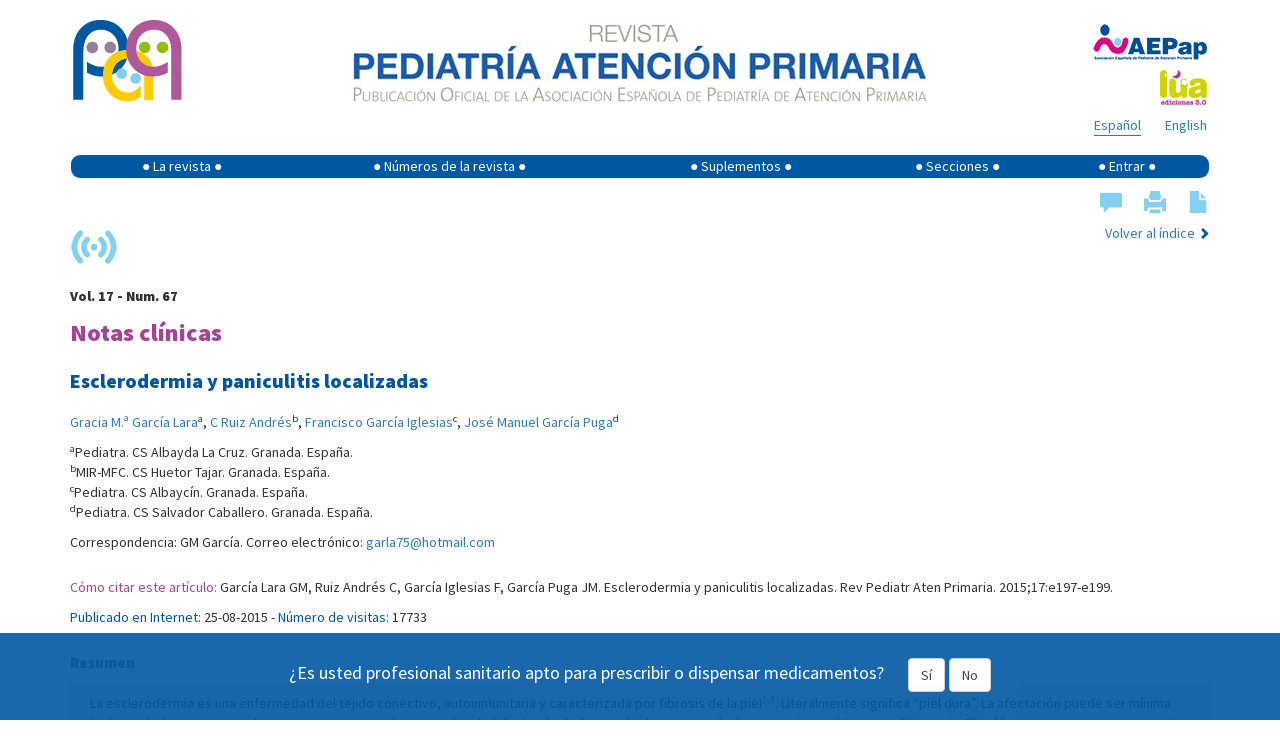

--- FILE ---
content_type: text/html; charset=UTF-8
request_url: https://pap.es/articulo/12196/localized-scleroderma-and-panniculitis
body_size: 10939
content:
<!DOCTYPE html>
<html lang="es">

<head>
    <meta charset="utf-8">
    <meta http-equiv="X-UA-Compatible" content="IE=edge">
    <meta name="viewport" content="width=device-width, initial-scale=1">

    <meta name="author" content="">
    <!--
	<link rel="icon" href="/favicon.ico">
	-->
    <title>Revista de Pediatría de Atención Primaria - Esclerodermia y paniculitis localizadas </title>
    <meta name="description" content="Revista Pediatría de Atención Primaria" />

    <!-- Twitter Card data -->
    <meta name="twitter:card" value="summary">

    <meta property="og:title" content="Esclerodermia y paniculitis localizadas" />
					<meta property="og:type" content="article" />
					<meta property="og:url" content="http://pap.es/articulo/12196/localized-scleroderma-and-panniculitis" />
					<meta property="og:image" content="https://pap.es/files/474-98-imagen/RPAP_67.jpg" />
					<meta property="og:description" content="La esclerodermia es una enfermedad del tejido conectivo, autoinmunitaria y caracterizada por fibrosis de la piel1-3. Literalmente significa “piel dura”. La afectación puede ser mínima (solo en dedos y cara, muy lentamente progresiva) o generalizada (afectando de forma rápida a uno o más órganos internos). La paniculitis neutrofílica4,6 es una respuesta inmunitaria localizada en forma de placa o nódulo, en el seno generalmente de una enfermedad sistémica." />
    <!-- Bootstrap core CSS -->
    <link href="/dist/css/bootstrap.min.css" rel="stylesheet">

    <!-- Custom styles for this template -->
    <!--link href="/dist/css/offcanvas.css" rel="stylesheet"-->
    <link href="/css/default.css" rel="stylesheet">
    <link href="https://cdnjs.cloudflare.com/ajax/libs/font-awesome/4.7.0/css/font-awesome.min.css" rel="stylesheet">

    <link href='https://fonts.googleapis.com/css?family=Source+Sans+Pro:400,900' rel='stylesheet' type='text/css'>

    <!-- HTML5 shim and Respond.js for IE8 support of HTML5 elements and media queries -->
    <!--[if lt IE 9]>
	  <script src="/js/html5shiv.min.js"></script>
	  <script src="/js/respond.min.js"></script>
	<![endif]-->

    <!--script src="/js/bibliografia.js"></script-->
    <script src='https://www.google.com/recaptcha/api.js'></script>

    <script type="text/javascript" async
        src="https://cdnjs.cloudflare.com/ajax/libs/mathjax/2.7.1/MathJax.js?config=TeX-MML-AM_CHTML"></script>
	<script type="text/javascript" src="https://platform-api.sharethis.com/js/sharethis.js#property=677d4a81ad6fa80019a0948c&product=sticky-share-buttons&source=platform" async="async"></script>
</head>

<body>

    <div class="container">
	
        <div class="row" style="padding-top: 15px;">
			<div style='display:none' id='banner' class='col-xs-12 col-sm-12' > banner          
			<div class='col-xs-12 col-sm-12' style='padding: 0px;'><span style='font-size: 10px; color: #007282;'>Publicidad</span></div><div class='col-xs-12 col-sm-12' style='margin-bottom: 20px;padding: 0px;'><a href='https://www.nutribenprofesionales.es/' target='_blank'><img class='img-responsive' style='width:100%;'  src='https://pap.es/files/1357-59-imagen/nutriben_innova.gif' alt='Nutriben Innova' onclick="guardarClick('59')" /></a></div><hr>			
			</div>
			
            <!-- logo pap resoluciones grandes -->
            <div class='col-md-2 col-lg-2 visible-md visible-lg'>
                <a href="/" title="Revista Pediatría de Atencion Primaria">
                    <img style="margin-left: 3px;float:left;margin-right:5px;" class='img-responsive'
                        src='/imgfiles/rpap/cabecera_logo.jpg' />
                    <!-- <img style="margin-left: 3px;top:-1px;position:relative;" class="img-responsive" src="/img/20.jpg"> -->
                </a>
            </div>
            <!-- imagen texto cabecera -->
            <div class='col-xs-12 col-sm-12 col-md-8' style="margin-bottom: 12px;">
                <a href="/" title="Revista Pediatría de Atencion Primaria"><img style="float: none; margin: 0 auto;"
                        class='img-responsive' src='/imgfiles/rpap/cabecera_revista.jpg' /></a>
            </div>
            <!-- logo pap resoluciones pequeñas -->
            <div class='col-xs-6 col-sm-6 hidden-md hidden-lg' style="margin-bottom: 12px;">
                <a href="/" title="Revista Pediatría de Atencion Primaria"><img style="margin-left: 3px;"
                        class='img-responsive visible-sm' src='/imgfiles/rpap/cabecera_logo.jpg' /><img
                        style="margin-left: 3px; margin-top: 12px; max-width: 90px;" class='img-responsive visible-xs'
                        src='/imgfiles/rpap/cabecera_logo.jpg' /></a>
            </div>
            <!-- logo AEPap -->
            <div class='col-xs-6 col-sm-6 col-md-2' style="margin-bottom: 5px;">
                <a href="https://www.aepap.org/" target="_blank"
                    style="margin-top: 5px; float: right; margin-right: 3px;"><img class='img-responsive'
                        style="display: inline;" src='/imgfiles/rpap/front/images/logo_aepap.png' /></a>
            </div>
            <!-- logo Lúa -->
            <div class='col-xs-6 col-sm-6 col-md-2' style="margin-bottom: 5px;">
                <a href="https://luaediciones.com/lua/" target="_blank" style="float: right; margin-right: 3px;"><img
                        class='img-responsive' style="display: inline;"
                        src='/imgfiles/rpap/front/images/logo_lua.png' /></a>
            </div>
            <!-- rrss -->
           
		   <div class='col-xs-6 col-sm-6 col-md-offset-8 col-md-2' style="margin-bottom: 8px;">
                <div class="sharethis-sticky-share-buttons"></div>
            </div>
	
            <!-- idiomas -->
            <div class='col-xs-6 col-sm-6 col-md-2' style="margin-bottom: 18px;">
                <div>
                    <a class="idioma " style="float: right; margin-right: 3px;" href="/articulo.php?lang=en&id=12196&term1=">English</a><a class="idioma borde" style="float: right; margin-right: 24px;" href="/articulo.php?lang=es&id=12196&term1=">Español</a>                </div>
            </div>
        </div>
        <!-- nombre de usuario -->
                <!-- menú -->
        <nav class="navbar navbar-default"
            style="background-color: initial; border-color: transparent; min-height: 24px; margin-bottom: 0px;">
            <!--div class="container"-->
            <div class="navbar-header">
                <button type="button" class="navbar-toggle collapsed" data-toggle="collapse" data-target="#navbar"
                    aria-expanded="false" aria-controls="navbar">
                    <span class="sr-only">Mostrar menú</span>
                    <span class="icon-bar"></span>
                    <span class="icon-bar"></span>
                    <span class="icon-bar"></span>
                </button>
            </div>
            <div id="navbar" class="collapse navbar-collapse" style="background-color: #0057a2; border-radius: 9px;">
                <ul class="nav navbar-nav" style="width: 100%; display: table; float: none;">
                    <li class="dropdown">
                        <a href="#" class="dropdown-toggle" data-toggle="dropdown" role="button"
                            aria-expanded="false">&#9679; La revista &#9679;</a>
                        <ul class="dropdown-menu" role="menu">
                            <li><a href="/equipo.php">Comité editorial</a></li>
                            <li><a href="/objetivos.php">Objetivos</a></li>
                            <li><a href="/politica.php">Política editorial</a></li>
                            <li><a href="/boletin.php">Boletín de novedades</a></li>
                            <li><a href="https://luaediciones.com/lua/index.php/revista-pediatria-de-atencion-primaria"
                                    target="_blank">Revista impresa</a></li>
                            <li><a href="/contacto.php">Contacto</a></li>
                            <li><a href="/sugerencias.php">Sugerencias</a></li>
                            <li><a href="/normas.php">Normas de publicación</a></li>
                        </ul>
                    </li>
                    <li class="dropdown">
                        <a href="#" class="dropdown-toggle" data-toggle="dropdown" role="button"
                            aria-expanded="false">&#9679; Números de la revista &#9679;</a>
                        <ul class="dropdown-menu" role="menu">
                            <li><a href="/">Número actual</a></li>
                            <li><a href="/anteriores.php">Números anteriores</a></li>
                        </ul>
                    </li>
                    <li class="dropdown">
                        <a href="#" class="dropdown-toggle" data-toggle="dropdown" role="button"
                            aria-expanded="false">&#9679; Suplementos &#9679;</a>
                        <ul class="dropdown-menu" role="menu">
                            <li><a href="/suplemento.php">Último suplemento</a></li>
                            <li><a href="/suplementos.php">Suplementos anteriores</a></li>
                        </ul>
                    </li>
                    <li><a href="/secciones.php">&#9679; Secciones &#9679;</a></li>
                                        <li><a href="#" data-toggle="modal" data-target="#myModal">&#9679; Entrar &#9679;</a>
                    </li>
                                    </ul>
            </div><!-- /.nav-collapse -->
            <!--/div-->
            <!-- /.container -->
        </nav><!-- /.navbar -->

        <!-- ventana modal para el login -->
        <div class="modal fade" id="myModal" tabindex="-1" role="dialog" aria-labelledby="myModalLabel"
            aria-hidden="true">
            <div class="modal-dialog">
                <div class="modal-content">
                    <div class="modal-header">
                        <button type="button" class="close" data-dismiss="modal" aria-label="Close"><span
                                aria-hidden="true">&times;</span></button>
                        <h4 class="modal-title" style="font-size: 24px;">ENTRAR EN <img
                                src="/imgfiles/rpap/logo.png" style="vertical-align: sub; width: 35px;"></h4>
                    </div>
                    <div class="modal-body">
                        <form id='formLogin' class="" method="post" action="/login_user.php">
                            <!-- div para mostrar el mensaje  -->
                            <div id='mensajeLogin' style='color: #e70606; font-weight: bold; display: none;'></div>
                            <div class="form-group">
                                <label for="login" class="control-label"
                                    style="color: #039;">Email</label>
                                <input type="text" class="form-control" id="login" name="email2" placeholder="" required>
                            </div>
                            <div class="form-group">
                                <label for="password" class="control-label"
                                    style="color: #039;">Contraseña</label>
                                <input type="password" class="form-control" id="password" name="password" placeholder=""
                                    required>
                                <input type="hidden" name="url2" id="url2" value="https://pap.es/articulo/12196/localized-scleroderma-and-panniculitis">
                            </div>
                            <div class="form-group">
                                <button type="submit" class="btn btn-primary">Iniciar sesión</button>
                            </div>
                            <hr style="margin: 0 0 15px 0;">
                            <div class="form-group" style="margin-bottom: 0;">
                                <span class="help-block">
                                    ¿Aún no tiene cuenta en pap.es? Pulse para:                                     <a href="/registrarse.php"
                                        style="margin-bottom: 0px; color: #36a;">Registrarse</a>
                                </span>
                                <a href="#" class="help-block" data-dismiss="modal" aria-label="Close"
                                    style="margin-bottom: 0px; color: #36a;" data-toggle="modal"
                                    data-target="#restablecerModal">Recuperar contraseña</a>

                            </div>
                        </form>
                    </div>
                    <!--div class="modal-footer">
				<button type="button" class="btn btn-primary">Entrar</button>
			  </div-->
                </div><!-- /.modal-content -->
            </div><!-- /.modal-dialog -->
        </div><!-- /.modal -->
        <!-- FIN ventana modal para el login -->

        <!-- ventana modal para restablecer la contraseña -->
        <div class="modal fade" id="restablecerModal" tabindex="-1" role="dialog" aria-labelledby="myModalLabel"
            aria-hidden="true">
            <div class="modal-dialog">
                <div class="modal-content">
                    <div class="modal-header">
                        <button type="button" class="close" data-dismiss="modal" aria-label="Close"><span
                                aria-hidden="true">&times;</span></button>
                        <h4 class="modal-title" style="font-size: 24px;">
                            RECUPERAR CONTRASEÑA <img src="/imgfiles/rpap/logo.png"
                                style="vertical-align: sub; width: 35px;">
                        </h4>
                    </div>
                    <div class="modal-body">
                        <form class="form-horizontal" method="post" action="send_mail_restablecer.php"
                            id="myformrestablecer">
                            <div>
                                <p class="help-block">Introduzca su dirección de email. Recibirá un email con instrucciones para continuar el proceso.</p>
                            </div>
                            <div class="form-group">
                                <label for="email_restablecer"
                                    class="col-sm-2 control-label">Email</label>
                                <div class="col-sm-6">
                                    <input type="email" class="form-control" id="email_restablecer" name="email"
                                        required>
                                </div>
                            </div>

                            <!-- captcha restablecer contraseña -->
                            <div class="form-group">
                                <div class="col-sm-2"></div>
                                <div class="col-sm-6">
                                    <div class="g-recaptcha" data-sitekey="6LdB31kUAAAAAM0MudnBzXSsDz2NaBWrtw74l8FM">
                                    </div>
                                </div>

                            </div>

                            <div class="form-group">
                                <div class="col-sm-offset-2 col-sm-6">
                                    <button type="submit"
                                        class="btn btn-default">Recuperar contraseña</button>
                                </div>
                            </div>
                        </form>
                    </div>
                    <!--div class="modal-footer">
				<button type="button" class="btn btn-primary">Entrar</button>
			  </div-->
                </div><!-- /.modal-content -->
            </div><!-- /.modal-dialog -->
        </div><!-- /.modal -->
        <!-- FIN ventana modal para restablecer la contraseña -->
		<div class="row" style="margin-top: 10px">
    <!-- centro -->
    <div class='col-xs-12 col-lg-12'>
        
        <div class="row">

            <!-- valoración del artículo -->
            <div class="col-xs-12 col-sm-4" style="margin-bottom: 7px;display:none;">
                <div style="margin-bottom: 10px;">Artículo sin valoraciones</div>            </div>
            <!-- herramientas del artículo -->
            <div class="col-xs-12 col-sm-4 pull-right">
                <div class="pull-right" style="margin-bottom: 3px;">
                    <a href="#comentarios" style="margin-left: 1em; font-size: 22px;" title="Comentarios"><span class="glyphicon glyphicon-comment" style="color: #83d0f0;"></span></a><span class="glyphicon glyphicon-print" style="cursor: pointer; margin-left: 1em; color: #83d0f0; font-size: 22px;"" onclick="PrintElem('#print_me')" title="Imprimir"></span><a href="https://pap.es/files/1116-1979-pdf/04_WEB_67_RPAP_1024_Esclerodermia.pdf" target="_blank" title="Descargar PDF" style=" font-size: 22px; margin-left: 1em;"><span class="glyphicon glyphicon-file" style="color: #83d0f0;"></span></a>                </div>
            </div>
        </div> <!-- /.row -->
        <div class="row">
                        <div class="col-xs-12 col-sm-6">
                <img src="/imgfiles/rpap/front/images/online.png" class="img-responsive" style="margin-bottom: 15px;"
                    title="Este artículo sólo existe en formato electrónico" />
            </div>
                        <div class="col-xs-12 col-sm-6 pull-right">
                <span class="pull-right">
                    <a href="/index.php?id=98">Volver al índice</a> <span
                        style="font-size: 12px; color: #0057a2;" class="glyphicon glyphicon-chevron-right"
                        aria-hidden="true"></span>
                </span>
            </div>
            <div class="col-xs-12">
                <p><strong>Vol. 17 - Num. 67</strong></p>
                <p class="seccion" style="color: #a54399; font-size: 24px; margin-bottom: 0;">
                    Notas clínicas                </p>
            </div>

        </div> <!-- /.row -->
        <div id="contenido" style="margin-bottom: 20px;">


            <!-- mostramos el título del artículo -->
            <h1 style="font-size: 20px; font-weight: bold; color: #0054a4; margin-bottom: 20px;">
                Esclerodermia y paniculitis localizadas            </h1>
                        <div style="margin-bottom: 25px;">
                <p><span style="white-space:nowrap;"><a href="/articulos_autor.php?id=2652">Gracia M.ª García Lara</a><sup>a</sup>, <span style="white-space:nowrap;"><a href="/articulos_autor.php?id=2653">C Ruiz Andrés</a><sup>b</sup>, <span style="white-space:nowrap;"><a href="/articulos_autor.php?id=2016">Francisco García Iglesias</a><sup>c</sup>, <span style="white-space:nowrap;"><a href="/articulos_autor.php?id=248">José Manuel García Puga</a><sup>d</sup></span></p><p><sup>a</sup><span>Pediatra. CS Albayda La Cruz. Granada. España.</span><br/><sup>b</sup><span>MIR-MFC. CS Huetor Tajar. Granada. España.</span><br/><sup>c</sup><span>Pediatra. CS Albaycín. Granada. España.</span><br/><sup>d</sup><span>Pediatra. CS Salvador Caballero. Granada. España.</span><br/></p><p>Correspondencia: GM García. Correo electrónico: <a href="mailto:garla75@hotmail.com">garla75@hotmail.com</a></p>            </div>
                        <div style="margin-bottom: 25px;">
                <p><span style="color: #a54399;">Cómo citar este artículo:</span> García Lara GM, Ruiz Andrés C, García Iglesias F, García Puga JM. Esclerodermia y paniculitis localizadas. Rev Pediatr Aten Primaria. 2015;17:e197-e199.</p><p><span style="color: #0054a4;">Publicado en Internet:</span> 25-08-2015 - <span style="color: #0054a4;">Número de visitas:</span> 17733</p>            </div>
                        <div style="margin-bottom: 25px;">
                <p style="color: #666666; font-weight: bold; font-size: 15px">Resumen</p><div style="background-color: #f0e7f2; padding: 10px 20px 1px; margin-bottom: 20px;"><p>La esclerodermia es una enfermedad del tejido conectivo, autoinmunitaria y caracterizada por fibrosis de la piel<sup><a href="#bibliografia">1-3</a></sup>. Literalmente significa “piel dura”. La afectación puede ser mínima (solo en dedos y cara, muy lentamente progresiva) o generalizada (afectando de forma rápida a uno o más órganos internos). La paniculitis neutrofílica<sup><a href="#bibliografia">4</a>,<a href="#bibliografia">6</a></sup> es una respuesta inmunitaria localizada en forma de placa o nódulo, en el seno generalmente de una enfermedad sistémica.</p></div><p style="color: #666666; font-weight: bold; font-size: 15px">Palabras clave</p><span style="color: #a54399;">&#9679;</span> <a href="/articulos_palabra.php?id=986">Diagnóstico diferencial</a> <span style="color: #a54399;">&#9679;</span> <a href="/articulos_palabra.php?id=2010">Esclerodermia localizada</a> <span style="color: #a54399;">&#9679;</span> <a href="/articulos_palabra.php?id=1052">Paniculitis</a> <span style="color: #a54399;">&#9679;</span> <a href="/articulos_palabra.php?id=2011">Paniculitis neutrofílica</a>             </div>
            <h2 class="titulo1art">INTRODUCCIÓN</h2>
<p>La esclerosis cutánea localizada o morfea localizada es una enfermedad benigna del tejido conectivo, de curso crónico, que se caracteriza por la presencia de áreas de piel induradas<sup><a href="#bibliografia">2</a></sup>. Aunque la causa es aún desconocida, se sabe que sigue a un proceso inflamatorio previo y existen factores intrínsecos y extrínsecos que desencadenan el proceso, entre ellos se incluyen: radiaciones, tóxicos, medicamentos, infecciones, traumatismos locales, enfermedades de origen endocrino-metabólico, genético e inflamatorio.</p>
<p>Es poco frecuente (27/1 000 000). La forma localizada se da fundamentalmente en niños y jóvenes; es unilateral, lineal, con predisposición en el sexo femenino. En adultos, en más común la presentación en placas redondeadas u ovaladas en tronco y extremidades, o bien la aparición en gotas que confluyen finalmente en forma de placa. Cuando se afecta el cuero cabelludo recibe el nombre de <em>coup de sabre</em>.</p>
<p>La morfea se clasifica según la forma y extensión de las lesiones: en placas, gotas, lineal, generalizada y profunda.</p>
<p>El diagnóstico es clínico y se confirma mediante biopsia. Los anticuerpos anticentrómero son positivos en un 15% de pacientes con esclerodermia generalizada.</p>
<p>Lo más importante para el manejo de un paciente con esclerodermia es descartar que estemos ante una forma sistémica. Existen casos con remisión espontánea y tienen peor pronóstico las que cursan con atrofia. Las características que nos deben hacer pensar en una forma sistémica son<sup><a href="#bibliografia">3</a></sup>:</p>
<ul class="listaBibliografia">
    <li><span>Existencia de fenómeno de Raynaud.</span></li>
    <li><span>Alteración funcional de algún órgano interno.</span></li>
    <li><span>Manifestaciones articulares con roces tendinosos.</span></li>
    <li><span>Capilaroscopia ungueal con áreas de dilatación, destrucción y regeneración de capilares.</span></li>
    <li><span>Afectación cutánea progresiva de inicio proximal.</span></li>
    <li><span>Autoanticuerpos topoisomerasa 1 (anti Scl-70) positivo en el 30% de los casos.</span></li>
</ul>
<p>No existe tratamiento específico. Se han utilizado corticoides orales y tópicos, retinoides, ciclosporina, calcipotriol, rayos UVA y PUVA, metotrexato y tacrólimus.</p>
<p>Por otro lado, la paniculitis neutrofílica es una patología poco frecuente, caracterizada por nódulos o placas infiltradas, eritematosas, dolorosas y de tamaño variable, localizadas en miembros inferiores, superiores y tronco; siempre asociadas a síntomas generales. Suele representar un signo de enfermedad sistémica (especialmente a síndromes linfoproliferativos) y/o una respuesta inmune a un antígeno (tuberculosis)<sup><a href="#bibliografia">8</a></sup>.</p>
<h2 class="titulo1art">CASO CLÍNICO</h2>
<p>Acude a nuestra consulta paciente de nueve años de edad por presentar lesión indurada en la cara externa del muslo, única, lineal, con dudosa adherencia a planos profundos y sin otra sintomatología asociada.</p>
<p>Dicha lesión es extirpada y Anatomía Patológica aporta el siguiente informe: “Paniculitits neutrofílica de predominio lobular con alta proporción de esclerosis periférica. Existe destrucción masiva de adipocitos con extenso granuloma lipofágico, todo delimitado por tejido conjuntivo fibroso abundante”. En la descripción microscópica, refiere la existencia de restos intracelulares PAS+ y células gigantes tipo Touton escasas. Las células inflamatorias presentan marcadores de superficie habituales descartando naturaleza neoplásica. Añaden como posibles causas<sup><a href="#bibliografia">5-8</a></sup>:</p>
<ul class="listaBibliografia">
    <li><span>Reacción tipo autoeccematización asociada a infección, predominantemente bacteriana<sup><a href="#bibliografia">8</a></sup>.</span></li>
    <li><span>Esclerodermia localizada profunda juvenil<sup><a href="#bibliografia">5</a></sup>, aunque en esta el infiltrado neutrofílico suele ser menos patente.</span></li>
    <li><span>Lesiones evolutivas en el síndrome de Weber Christian.</span></li>
    <li><span>Paniculitis asociada al déficit de α1-antitripsina.</span></li>
</ul>
<h2 class="titulo1art">DISCUSIÓN</h2>
<p>Ante un niño con la lesión descrita, cabe plantearse en primer lugar si se trata de un signo que forme parte de un cuadro sistémico o es simplemente algo aislado.</p>
<p>De entre las posibilidades diagnósticas emitidas en el informe anatomopatológico, descartamos de entrada las dos últimas, ante la inexistencia de clínica sistémica y/o signos/ síntomas acompañantes a la edad actual del paciente. También la ausencia de fiebre hace muy improbable considerar la paniculitis como parte de un cuadro general.</p>
<p>Sin embargo, encontramos en la bibliografía revisada que la reacción inflamatoria local tipo granuloma como la descrita es posible encontrarla en procesos dérmicos fibrosantes y morfea profunda, por lo que nos inclinamos por el diagnóstico de esclerodermia localizada.</p>
<p>La analítica de nuestro paciente fue anodina y los anticuerpos citados negativos, por lo que proponemos el seguimiento del paciente sin más necesidad de pruebas complementarias e indicamos acudir a consulta si apareciese nueva lesión o síntoma sugerente de esclerodermia generalizada.</p>
<h2 class="titulo1art"><span style="font-size: smaller;">CONFLICTO DE INTERESES</span></h2>
<p><span style="font-size: smaller;">Los autores declaran no presentar conflictos de intereses en relación con la preparación y publicación de este artículo.</span></p>
<p class="parBg"><span style="font-size: smaller;"><strong>ABREVIATURAS: • Anti Scl-70:</strong> Autoanticuerpos topoisomerasa 1.</span></p>
<h2 class="titulo1art"><a name="bibliografia"></a>BIBLIOGRAFÍA</h2>
<ol name="bibliografia" class="listaBibliografia">
    <li><span>Gamir Gamir ML, García de la Peña P. Esclerodermia en la infancia. Manual práctico de Reumatología Pediátrica. Barcelona: Laboratorio Menarini; 1999. p. 355-96.</span></li>
    <li><span>Martín-Gordo O, Agüero-Orgaz D, Cubero-Sobrados C. Esclerosis cutánea localizada (morfea), a propósito de un caso. <a href="http://www.elsevier.es/en-revista-semergen-medicina-familia-40-articulo-esclerosis-cutanea-localizada-morfea-proposito-13184362" target="_blank">SEMERGEN. 2010;9:533-5.</a></span></li>
    <li><span>Ibáñez M. Esclerosis sistémica en la infancia. Protocolos de la Asociación Española de Pediatría. Protocolos de Reumatología Pediátrica. Barcelona: Esmon Publicidad; 2007. p. 31-4.</span></li>
    <li><span>Sánchez-Saldaña L, Sáenz-Anduaga E, Thomas-Gavelan J. Panniculitis. Parte I: paniculitis lobular. <a href="http://sisbib.unmsm.edu.pe/bvrevistas/dermatologia/V16_N2/pdf/a14v16n2.pdf" target="_blank">Dermatol Perú. 2006;16;103-29.</a></span></li>
    <li><span>Leroux MB, Bergeo A. Esclerodermia localizada. Diagnósticos diferenciales. <a href="http://www.scielo.org.ar/scielo.php?script=sci_arttext&amp;pid=S1851-300X2011000300002" target="_blank">Rev Argent Dermatol. 2011;92.</a></span></li>
    <li><span>Llamas Velasco MM, Eguron Michelene C, Sánchez-Pérez J. Paniculitis neutrofílica lobulillar. Academia Española de Dermatología y Venereología (AEDV). Reunión Científica. Madrid, abril 2010.</span></li>
    <li><span>Criach L. Paniculitis neutrofílica en pacientes con leucemia bifenotípica. <a href="http://www.archivosdermato.org.ar/Uploads/143%20Criach-Paniculits%20neutrofilica.pdf" target="_blank">Arch Argent Dermatol. 2013;63:143-6.</a></span></li>
    <li><span>Magro CM, Dyrsen ME, Crowson AN. Acute infections id panniculitis/panniculitis bacterid: a distinctive form of neutrophilic lobular paniculitis. <a href="http://www.ncbi.nlm.nih.gov/pubmed/18681863" target="_blank">J Cuton Pathol. 2008;35:941-6.</a></span></li>
</ol>        </div> <!--  #contenido -->

        <div id="comentarios" style="margin-bottom: 20px;display:none;">
            <p style="color: #666666; text-decoration: underline;">Comentarios</p>
            <p>Este artículo aún no tiene comentarios.</p>        </div>
<!--
        -->
            </div>
</div>
<!--/row-->

<div id='print_me' style='display:none;'></div>

<!-- ventana modal para enviar a un amigo -->
<div class="modal fade" id="enviar_amigo" tabindex="-1" role="dialog" aria-labelledby="myModalLabel" aria-hidden="true">
    <div class="modal-dialog">
        <div class="modal-content">
            <div class="modal-header" id="mensaje_header">
                <button type="button" class="close" data-dismiss="modal" aria-label="Close"><span
                        aria-hidden="true">&times;</span></button>
                <h4 class="modal-title" style="font-size: 24px; text-transform: uppercase;">
                    Enviar a un amigo <img style="vertical-align: sub; width: 35px;"
                        src="/imgfiles/rpap/logo.png">
                </h4>
            </div>
            <div class="modal-body" id="enviar_amigo_body">
                <form id='formEnviar' class="" method="post" action="/enviar_amigo.php">
                    <div class="form-group">
                        <label for="nombre" class="control-label"
                            style="color: #039;">Tu nombre*</label>
                        <input type="text" class="form-control" id="nombre" name="nombre" placeholder="" required>
                    </div>
                    <div class="form-group">
                        <label for="email" class="control-label" style="color: #039;">Tu email</label>
                        <input type="email" class="form-control" id="email" name="email" placeholder="">
                    </div>
                    <div class="form-group">
                        <label for="amigo" class="control-label"
                            style="color: #039;">Nombre de tu amigo</label>
                        <input type="text" class="form-control" id="amigo" name="amigo" placeholder="">
                    </div>
                    <div class="form-group">
                        <label for="email_amigo" class="control-label"
                            style="color: #039;">Email de tu amigo*</label>
                        <input type="text" class="form-control" id="email_amigo" name="email_amigo" placeholder=""
                            required>
                    </div>
                    <div class="form-group">
                        <div class="checkbox">
                            <label>
                                <input type="checkbox" name="copia" id="copia"> Quiero recibir una copia                            </label>
                        </div>
                    </div>
                    <div class="form-group">
                        <label for="comentario" class="control-label"
                            style="color: #039;">Comentario</label>
                        <textarea class="form-control" id="comentario" name="comentario" placeholder=""></textarea>
                    </div>
                    <div class="form-group">
                        <p class="help-block">
                            <span style="color: #039; font-weight: bold;">*</span> Campo obligatorio                        </p>
                    </div>
                                        <div class="form-group" style="margin-bottom: 0;">
                        <input type="hidden" name="enlace"
                            value="12196/esclerodermia-y-paniculitis-localizadas">
                        <button type="submit" class="btn btn-primary">Enviar a un amigo</button>
                    </div>
                </form>
            </div>
            <div class="modal-footer">
                <button id='cerrar_mensaje' class="btn" data-dismiss="modal"
                    aria-hidden="true">Cerrar</button>
            </div>
        </div><!-- /.modal-content -->
    </div><!-- /.modal-dialog -->
</div><!-- /.modal -->
<!-- FIN ventana modal -->
	  <footer style="border-top: 1px solid #227A88; padding: 10px 0;">
		
       <div id='profesional2' class="col-xs-12 text-center">
			<div class="banner-profesional popup-footer" style='    display: block;
				position: fixed;
				bottom: 0;
				left: 0;
				right: 0;
				opacity: 0.9;
				background-color: #0057a2; /* Color de fondo en el ancho completo */
				color: white;
				padding: 10px 0; /* Un poco de padding arriba y abajo */
				z-index: 100000; /* Alto z-index para que esté por encima de otros elementos, como el navbar fijo de Bootstrap */'>

					<div class="popup-footer-content profesional" style='    position: relative;
				text-align: center;
				padding: 15px 25px;
				font-size: 18px;
				line-height: 24px;
				border: 2px solid var(--corp-color);'>
						<div class="texto" style='display: inline-flex;
				gap: 15px;
				align-items: center;'>
												<p class="idioma_es active">¿Es usted profesional sanitario apto para prescribir o dispensar medicamentos?                                                </p></div>
						<div class="buttons" style='display: inline-block;
				margin-left: 20px;'>
							<button id="_yes" class='btn btn-default'>Sí</button>
							<button id="_no" class='btn btn-default'>No</button>
							
						</div>
					</div>

				
			</div>   
		</div> 
		<div class="row">
			<div class="col-xs-12 col-sm-6">
				ISSN | 2174-4106 <small>Publicación Open Acess, incluida en DOAJ, sin cargo por publicación.</small>
			</div>
			<div class="hidden-xs col-sm-6 text-right">
				<a href="/aviso_legal.php">Aviso Legal</a> | <a href="/mapa.php">Mapa Web</a> | <a href="/contacto.php">Contacto</a> | Copyright &copy; 2026 <a href="http://luaediciones.com/lua/" target="_blank">Lua Ediciones 3.0, S.L.</a>
			</div>
			<div class="visible-xs col-xs-12">
				<a href="/aviso_legal.php">Aviso Legal</a> | <a href="/mapa.php">Mapa Web</a> | <a href="/contacto.php">Contacto</a>
			</div>
			<div class="visible-xs col-xs-12">
				Copyright &copy; 2026 <a href="http://luaediciones.com/lua/" target="_blank">Lua Ediciones 3.0, S.L.</a>
			</div>
		</div>
	  </footer>
	  
		<!-- ventana modal con mensaje de logout -->
		<div class="modal fade" id="mensaje" tabindex="-1" role="dialog" aria-labelledby="myModalLabel" aria-hidden="true">
		  <div class="modal-dialog">
			<div class="modal-content">
			  <div class="modal-header" id="mensaje_header">
				<button type="button" class="close" data-dismiss="modal" aria-label="Close"><span aria-hidden="true">&times;</span></button>
				<h4 class="modal-title" style="font-size: 24px;">MENSAJE DE <img style="vertical-align: sub; width: 35px;" src="/imgfiles/rpap/logo.png"></h4>
			  </div>
			  <div class="modal-body" id="mensaje_body">
			  			  </div>
			  <div class="modal-footer">
				<button id='cerrar_mensaje' class="btn" data-dismiss="modal" aria-hidden="true">Cerrar</button>
			  </div>
			</div><!-- /.modal-content -->
		  </div><!-- /.modal-dialog -->
		</div><!-- /.modal -->
		<!-- FIN ventana modal -->

  </div><!--/.container-->


    <!-- Bootstrap core JavaScript
    ================================================== -->
    <!-- Placed at the end of the document so the pages load faster -->
    <script src="/js/jquery.min.js"></script>
    <script src="/dist/js/bootstrap.min.js"></script>

    <!-- IE10 viewport hack for Surface/desktop Windows 8 bug -->
    <script src="/dist/js/ie10-viewport-bug-workaround.js"></script>
	
	<script src="/js/general.js"></script>
	<script src="/js/entrar.js"></script>
	<script src="/js/jquery.watermark.min.js" type="text/javascript"></script>
	
	
    
		
	<!-- ventana modal para la bibliografía -->
	<div class="modal fade" id="biblio" tabindex="-1" role="dialog" aria-labelledby="myModalLabel" aria-hidden="true">
	  <div class="modal-dialog">
		<div class="modal-content">
		  <div class="modal-header">
			<button type="button" class="close" data-dismiss="modal" aria-label="Close"><span aria-hidden="true">&times;</span></button>
			<h4 class="modal-title" style="font-size: 15px; font-weight: bold; color: #0054a4;">BIBLIOGRAFÍA</h4>
		  </div>
		  <div class="modal-body" id="biblio_body">
		  </div>
		</div><!-- /.modal-content -->
	  </div><!-- /.modal-dialog -->
	</div><!-- /.modal -->
	<!-- FIN ventana modal -->
<!-- ventana modal para las Notas al pie -->
<div class="modal fade" id="nota" tabindex="-1" role="dialog" aria-labelledby="myModalLabel" aria-hidden="true">
  <div class="modal-dialog">
	<div class="modal-content">
	  <div class="modal-header">
		<button type="button" class="close" data-dismiss="modal" aria-label="Close"><span aria-hidden="true">×</span></button>
		<h4 class="modal-title" style="font-size: 15px; font-weight: bold; color: #0054a4;">NOTAS AL PIE</h4>
	  </div>
	  <div class="modal-body" id="nota_body">
	  </div>
	</div><!-- /.modal-content -->
  </div><!-- /.modal-dialog -->
</div><!-- /.modal -->
<!-- FIN ventana modal -->	
<div class="modal fade" id="subscribe" tabindex="-1" role="dialog" aria-labelledby="myModalLabel" aria-hidden="true">
  <div class="modal-dialog modal-lg" role="document">
    <div class="modal-content">
      <div class="modal-header" style='background-color:#0057a2;color:white;'>
        <button type="button" class="close" data-dismiss="modal" aria-label="Close">
          <span style='color:white;' aria-hidden="true">&times;</span>
        </button>
        <h2 id='eltitulo' class="modal-title" >Suscríbete al boletín de novedades</h2>
      </div>
      <div id='elbody' class="modal-body">
        <form id='formulario' action='/subscribe.php' method='post'>
		<div class="form-group">
			<label for ='email'>Correo electrónico</label>
			<input class="form-control" type='email' name='email' id='email' required />
			<small>Envíanos tu correo electrónico para mantenerte informado de todas las novedades en Revista PAP</small>
		</div>	
		<div class="form-group">
			
			<div class="g-recaptcha" data-sitekey="6LdB31kUAAAAAM0MudnBzXSsDz2NaBWrtw74l8FM"></div>
			<input style='margin:1em 0;' class='btn btn-primary' type="submit" value='Enviar'>
		</div>
		</form>
      </div>
      <div class="modal-footer">
        <button type="button" class="btn btn-secondary" data-dismiss="modal">Cerrar</button>
       
      </div>
    </div><!-- /.modal-content -->
  </div><!-- /.modal-dialog -->
</div><!-- /.modal -->
<script>
	$(function() {
	 $('.divTabla img').each(function(){
		 let source = $(this).attr('src');
		if(source !='/files/1117-3284-fichero/dow.jpg'){
			$(this).watermark({
				path: '/watermark/logopap.png'
			  });
		}
	  });
	});
</script>
<!-- Global site tag (gtag.js) - Google Analytics 

<script async src="https://www.googletagmanager.com/gtag/js?id=UA-12187507-1"></script>
<script>
  window.dataLayer = window.dataLayer || [];
  function gtag(){dataLayer.push(arguments);}
  gtag('js', new Date());

  gtag('config', 'UA-12187507-1');
</script>
-->
<!-- Global site tag (gtag.js) - Google Analytics -->
<script async src="https://www.googletagmanager.com/gtag/js?id=G-RZDCVETDE7"></script>
<script>
  window.dataLayer = window.dataLayer || [];
  function gtag(){dataLayer.push(arguments);}
  gtag('js', new Date());

  gtag('config', 'G-RZDCVETDE7');
</script>

<script>$('#carouselHacked').carousel();</script>
  </body>
</html><script>
$(window).on("load", function() {

    $("td img").each(function() {
        if ($(this).parent().hasClass("multiple") === "false") {
            $(this).closest('table').css('maxWidth', $(this).width() + 'px');
        } else {
            $(this).closest('table').css('width', $(this).width() + 'px');
            $(this).css('margin-bottom', '5px');
        }
    });


});
</script>

--- FILE ---
content_type: text/html; charset=utf-8
request_url: https://www.google.com/recaptcha/api2/anchor?ar=1&k=6LdB31kUAAAAAM0MudnBzXSsDz2NaBWrtw74l8FM&co=aHR0cHM6Ly9wYXAuZXM6NDQz&hl=en&v=PoyoqOPhxBO7pBk68S4YbpHZ&size=normal&anchor-ms=20000&execute-ms=30000&cb=2bbmti7xwjo7
body_size: 49214
content:
<!DOCTYPE HTML><html dir="ltr" lang="en"><head><meta http-equiv="Content-Type" content="text/html; charset=UTF-8">
<meta http-equiv="X-UA-Compatible" content="IE=edge">
<title>reCAPTCHA</title>
<style type="text/css">
/* cyrillic-ext */
@font-face {
  font-family: 'Roboto';
  font-style: normal;
  font-weight: 400;
  font-stretch: 100%;
  src: url(//fonts.gstatic.com/s/roboto/v48/KFO7CnqEu92Fr1ME7kSn66aGLdTylUAMa3GUBHMdazTgWw.woff2) format('woff2');
  unicode-range: U+0460-052F, U+1C80-1C8A, U+20B4, U+2DE0-2DFF, U+A640-A69F, U+FE2E-FE2F;
}
/* cyrillic */
@font-face {
  font-family: 'Roboto';
  font-style: normal;
  font-weight: 400;
  font-stretch: 100%;
  src: url(//fonts.gstatic.com/s/roboto/v48/KFO7CnqEu92Fr1ME7kSn66aGLdTylUAMa3iUBHMdazTgWw.woff2) format('woff2');
  unicode-range: U+0301, U+0400-045F, U+0490-0491, U+04B0-04B1, U+2116;
}
/* greek-ext */
@font-face {
  font-family: 'Roboto';
  font-style: normal;
  font-weight: 400;
  font-stretch: 100%;
  src: url(//fonts.gstatic.com/s/roboto/v48/KFO7CnqEu92Fr1ME7kSn66aGLdTylUAMa3CUBHMdazTgWw.woff2) format('woff2');
  unicode-range: U+1F00-1FFF;
}
/* greek */
@font-face {
  font-family: 'Roboto';
  font-style: normal;
  font-weight: 400;
  font-stretch: 100%;
  src: url(//fonts.gstatic.com/s/roboto/v48/KFO7CnqEu92Fr1ME7kSn66aGLdTylUAMa3-UBHMdazTgWw.woff2) format('woff2');
  unicode-range: U+0370-0377, U+037A-037F, U+0384-038A, U+038C, U+038E-03A1, U+03A3-03FF;
}
/* math */
@font-face {
  font-family: 'Roboto';
  font-style: normal;
  font-weight: 400;
  font-stretch: 100%;
  src: url(//fonts.gstatic.com/s/roboto/v48/KFO7CnqEu92Fr1ME7kSn66aGLdTylUAMawCUBHMdazTgWw.woff2) format('woff2');
  unicode-range: U+0302-0303, U+0305, U+0307-0308, U+0310, U+0312, U+0315, U+031A, U+0326-0327, U+032C, U+032F-0330, U+0332-0333, U+0338, U+033A, U+0346, U+034D, U+0391-03A1, U+03A3-03A9, U+03B1-03C9, U+03D1, U+03D5-03D6, U+03F0-03F1, U+03F4-03F5, U+2016-2017, U+2034-2038, U+203C, U+2040, U+2043, U+2047, U+2050, U+2057, U+205F, U+2070-2071, U+2074-208E, U+2090-209C, U+20D0-20DC, U+20E1, U+20E5-20EF, U+2100-2112, U+2114-2115, U+2117-2121, U+2123-214F, U+2190, U+2192, U+2194-21AE, U+21B0-21E5, U+21F1-21F2, U+21F4-2211, U+2213-2214, U+2216-22FF, U+2308-230B, U+2310, U+2319, U+231C-2321, U+2336-237A, U+237C, U+2395, U+239B-23B7, U+23D0, U+23DC-23E1, U+2474-2475, U+25AF, U+25B3, U+25B7, U+25BD, U+25C1, U+25CA, U+25CC, U+25FB, U+266D-266F, U+27C0-27FF, U+2900-2AFF, U+2B0E-2B11, U+2B30-2B4C, U+2BFE, U+3030, U+FF5B, U+FF5D, U+1D400-1D7FF, U+1EE00-1EEFF;
}
/* symbols */
@font-face {
  font-family: 'Roboto';
  font-style: normal;
  font-weight: 400;
  font-stretch: 100%;
  src: url(//fonts.gstatic.com/s/roboto/v48/KFO7CnqEu92Fr1ME7kSn66aGLdTylUAMaxKUBHMdazTgWw.woff2) format('woff2');
  unicode-range: U+0001-000C, U+000E-001F, U+007F-009F, U+20DD-20E0, U+20E2-20E4, U+2150-218F, U+2190, U+2192, U+2194-2199, U+21AF, U+21E6-21F0, U+21F3, U+2218-2219, U+2299, U+22C4-22C6, U+2300-243F, U+2440-244A, U+2460-24FF, U+25A0-27BF, U+2800-28FF, U+2921-2922, U+2981, U+29BF, U+29EB, U+2B00-2BFF, U+4DC0-4DFF, U+FFF9-FFFB, U+10140-1018E, U+10190-1019C, U+101A0, U+101D0-101FD, U+102E0-102FB, U+10E60-10E7E, U+1D2C0-1D2D3, U+1D2E0-1D37F, U+1F000-1F0FF, U+1F100-1F1AD, U+1F1E6-1F1FF, U+1F30D-1F30F, U+1F315, U+1F31C, U+1F31E, U+1F320-1F32C, U+1F336, U+1F378, U+1F37D, U+1F382, U+1F393-1F39F, U+1F3A7-1F3A8, U+1F3AC-1F3AF, U+1F3C2, U+1F3C4-1F3C6, U+1F3CA-1F3CE, U+1F3D4-1F3E0, U+1F3ED, U+1F3F1-1F3F3, U+1F3F5-1F3F7, U+1F408, U+1F415, U+1F41F, U+1F426, U+1F43F, U+1F441-1F442, U+1F444, U+1F446-1F449, U+1F44C-1F44E, U+1F453, U+1F46A, U+1F47D, U+1F4A3, U+1F4B0, U+1F4B3, U+1F4B9, U+1F4BB, U+1F4BF, U+1F4C8-1F4CB, U+1F4D6, U+1F4DA, U+1F4DF, U+1F4E3-1F4E6, U+1F4EA-1F4ED, U+1F4F7, U+1F4F9-1F4FB, U+1F4FD-1F4FE, U+1F503, U+1F507-1F50B, U+1F50D, U+1F512-1F513, U+1F53E-1F54A, U+1F54F-1F5FA, U+1F610, U+1F650-1F67F, U+1F687, U+1F68D, U+1F691, U+1F694, U+1F698, U+1F6AD, U+1F6B2, U+1F6B9-1F6BA, U+1F6BC, U+1F6C6-1F6CF, U+1F6D3-1F6D7, U+1F6E0-1F6EA, U+1F6F0-1F6F3, U+1F6F7-1F6FC, U+1F700-1F7FF, U+1F800-1F80B, U+1F810-1F847, U+1F850-1F859, U+1F860-1F887, U+1F890-1F8AD, U+1F8B0-1F8BB, U+1F8C0-1F8C1, U+1F900-1F90B, U+1F93B, U+1F946, U+1F984, U+1F996, U+1F9E9, U+1FA00-1FA6F, U+1FA70-1FA7C, U+1FA80-1FA89, U+1FA8F-1FAC6, U+1FACE-1FADC, U+1FADF-1FAE9, U+1FAF0-1FAF8, U+1FB00-1FBFF;
}
/* vietnamese */
@font-face {
  font-family: 'Roboto';
  font-style: normal;
  font-weight: 400;
  font-stretch: 100%;
  src: url(//fonts.gstatic.com/s/roboto/v48/KFO7CnqEu92Fr1ME7kSn66aGLdTylUAMa3OUBHMdazTgWw.woff2) format('woff2');
  unicode-range: U+0102-0103, U+0110-0111, U+0128-0129, U+0168-0169, U+01A0-01A1, U+01AF-01B0, U+0300-0301, U+0303-0304, U+0308-0309, U+0323, U+0329, U+1EA0-1EF9, U+20AB;
}
/* latin-ext */
@font-face {
  font-family: 'Roboto';
  font-style: normal;
  font-weight: 400;
  font-stretch: 100%;
  src: url(//fonts.gstatic.com/s/roboto/v48/KFO7CnqEu92Fr1ME7kSn66aGLdTylUAMa3KUBHMdazTgWw.woff2) format('woff2');
  unicode-range: U+0100-02BA, U+02BD-02C5, U+02C7-02CC, U+02CE-02D7, U+02DD-02FF, U+0304, U+0308, U+0329, U+1D00-1DBF, U+1E00-1E9F, U+1EF2-1EFF, U+2020, U+20A0-20AB, U+20AD-20C0, U+2113, U+2C60-2C7F, U+A720-A7FF;
}
/* latin */
@font-face {
  font-family: 'Roboto';
  font-style: normal;
  font-weight: 400;
  font-stretch: 100%;
  src: url(//fonts.gstatic.com/s/roboto/v48/KFO7CnqEu92Fr1ME7kSn66aGLdTylUAMa3yUBHMdazQ.woff2) format('woff2');
  unicode-range: U+0000-00FF, U+0131, U+0152-0153, U+02BB-02BC, U+02C6, U+02DA, U+02DC, U+0304, U+0308, U+0329, U+2000-206F, U+20AC, U+2122, U+2191, U+2193, U+2212, U+2215, U+FEFF, U+FFFD;
}
/* cyrillic-ext */
@font-face {
  font-family: 'Roboto';
  font-style: normal;
  font-weight: 500;
  font-stretch: 100%;
  src: url(//fonts.gstatic.com/s/roboto/v48/KFO7CnqEu92Fr1ME7kSn66aGLdTylUAMa3GUBHMdazTgWw.woff2) format('woff2');
  unicode-range: U+0460-052F, U+1C80-1C8A, U+20B4, U+2DE0-2DFF, U+A640-A69F, U+FE2E-FE2F;
}
/* cyrillic */
@font-face {
  font-family: 'Roboto';
  font-style: normal;
  font-weight: 500;
  font-stretch: 100%;
  src: url(//fonts.gstatic.com/s/roboto/v48/KFO7CnqEu92Fr1ME7kSn66aGLdTylUAMa3iUBHMdazTgWw.woff2) format('woff2');
  unicode-range: U+0301, U+0400-045F, U+0490-0491, U+04B0-04B1, U+2116;
}
/* greek-ext */
@font-face {
  font-family: 'Roboto';
  font-style: normal;
  font-weight: 500;
  font-stretch: 100%;
  src: url(//fonts.gstatic.com/s/roboto/v48/KFO7CnqEu92Fr1ME7kSn66aGLdTylUAMa3CUBHMdazTgWw.woff2) format('woff2');
  unicode-range: U+1F00-1FFF;
}
/* greek */
@font-face {
  font-family: 'Roboto';
  font-style: normal;
  font-weight: 500;
  font-stretch: 100%;
  src: url(//fonts.gstatic.com/s/roboto/v48/KFO7CnqEu92Fr1ME7kSn66aGLdTylUAMa3-UBHMdazTgWw.woff2) format('woff2');
  unicode-range: U+0370-0377, U+037A-037F, U+0384-038A, U+038C, U+038E-03A1, U+03A3-03FF;
}
/* math */
@font-face {
  font-family: 'Roboto';
  font-style: normal;
  font-weight: 500;
  font-stretch: 100%;
  src: url(//fonts.gstatic.com/s/roboto/v48/KFO7CnqEu92Fr1ME7kSn66aGLdTylUAMawCUBHMdazTgWw.woff2) format('woff2');
  unicode-range: U+0302-0303, U+0305, U+0307-0308, U+0310, U+0312, U+0315, U+031A, U+0326-0327, U+032C, U+032F-0330, U+0332-0333, U+0338, U+033A, U+0346, U+034D, U+0391-03A1, U+03A3-03A9, U+03B1-03C9, U+03D1, U+03D5-03D6, U+03F0-03F1, U+03F4-03F5, U+2016-2017, U+2034-2038, U+203C, U+2040, U+2043, U+2047, U+2050, U+2057, U+205F, U+2070-2071, U+2074-208E, U+2090-209C, U+20D0-20DC, U+20E1, U+20E5-20EF, U+2100-2112, U+2114-2115, U+2117-2121, U+2123-214F, U+2190, U+2192, U+2194-21AE, U+21B0-21E5, U+21F1-21F2, U+21F4-2211, U+2213-2214, U+2216-22FF, U+2308-230B, U+2310, U+2319, U+231C-2321, U+2336-237A, U+237C, U+2395, U+239B-23B7, U+23D0, U+23DC-23E1, U+2474-2475, U+25AF, U+25B3, U+25B7, U+25BD, U+25C1, U+25CA, U+25CC, U+25FB, U+266D-266F, U+27C0-27FF, U+2900-2AFF, U+2B0E-2B11, U+2B30-2B4C, U+2BFE, U+3030, U+FF5B, U+FF5D, U+1D400-1D7FF, U+1EE00-1EEFF;
}
/* symbols */
@font-face {
  font-family: 'Roboto';
  font-style: normal;
  font-weight: 500;
  font-stretch: 100%;
  src: url(//fonts.gstatic.com/s/roboto/v48/KFO7CnqEu92Fr1ME7kSn66aGLdTylUAMaxKUBHMdazTgWw.woff2) format('woff2');
  unicode-range: U+0001-000C, U+000E-001F, U+007F-009F, U+20DD-20E0, U+20E2-20E4, U+2150-218F, U+2190, U+2192, U+2194-2199, U+21AF, U+21E6-21F0, U+21F3, U+2218-2219, U+2299, U+22C4-22C6, U+2300-243F, U+2440-244A, U+2460-24FF, U+25A0-27BF, U+2800-28FF, U+2921-2922, U+2981, U+29BF, U+29EB, U+2B00-2BFF, U+4DC0-4DFF, U+FFF9-FFFB, U+10140-1018E, U+10190-1019C, U+101A0, U+101D0-101FD, U+102E0-102FB, U+10E60-10E7E, U+1D2C0-1D2D3, U+1D2E0-1D37F, U+1F000-1F0FF, U+1F100-1F1AD, U+1F1E6-1F1FF, U+1F30D-1F30F, U+1F315, U+1F31C, U+1F31E, U+1F320-1F32C, U+1F336, U+1F378, U+1F37D, U+1F382, U+1F393-1F39F, U+1F3A7-1F3A8, U+1F3AC-1F3AF, U+1F3C2, U+1F3C4-1F3C6, U+1F3CA-1F3CE, U+1F3D4-1F3E0, U+1F3ED, U+1F3F1-1F3F3, U+1F3F5-1F3F7, U+1F408, U+1F415, U+1F41F, U+1F426, U+1F43F, U+1F441-1F442, U+1F444, U+1F446-1F449, U+1F44C-1F44E, U+1F453, U+1F46A, U+1F47D, U+1F4A3, U+1F4B0, U+1F4B3, U+1F4B9, U+1F4BB, U+1F4BF, U+1F4C8-1F4CB, U+1F4D6, U+1F4DA, U+1F4DF, U+1F4E3-1F4E6, U+1F4EA-1F4ED, U+1F4F7, U+1F4F9-1F4FB, U+1F4FD-1F4FE, U+1F503, U+1F507-1F50B, U+1F50D, U+1F512-1F513, U+1F53E-1F54A, U+1F54F-1F5FA, U+1F610, U+1F650-1F67F, U+1F687, U+1F68D, U+1F691, U+1F694, U+1F698, U+1F6AD, U+1F6B2, U+1F6B9-1F6BA, U+1F6BC, U+1F6C6-1F6CF, U+1F6D3-1F6D7, U+1F6E0-1F6EA, U+1F6F0-1F6F3, U+1F6F7-1F6FC, U+1F700-1F7FF, U+1F800-1F80B, U+1F810-1F847, U+1F850-1F859, U+1F860-1F887, U+1F890-1F8AD, U+1F8B0-1F8BB, U+1F8C0-1F8C1, U+1F900-1F90B, U+1F93B, U+1F946, U+1F984, U+1F996, U+1F9E9, U+1FA00-1FA6F, U+1FA70-1FA7C, U+1FA80-1FA89, U+1FA8F-1FAC6, U+1FACE-1FADC, U+1FADF-1FAE9, U+1FAF0-1FAF8, U+1FB00-1FBFF;
}
/* vietnamese */
@font-face {
  font-family: 'Roboto';
  font-style: normal;
  font-weight: 500;
  font-stretch: 100%;
  src: url(//fonts.gstatic.com/s/roboto/v48/KFO7CnqEu92Fr1ME7kSn66aGLdTylUAMa3OUBHMdazTgWw.woff2) format('woff2');
  unicode-range: U+0102-0103, U+0110-0111, U+0128-0129, U+0168-0169, U+01A0-01A1, U+01AF-01B0, U+0300-0301, U+0303-0304, U+0308-0309, U+0323, U+0329, U+1EA0-1EF9, U+20AB;
}
/* latin-ext */
@font-face {
  font-family: 'Roboto';
  font-style: normal;
  font-weight: 500;
  font-stretch: 100%;
  src: url(//fonts.gstatic.com/s/roboto/v48/KFO7CnqEu92Fr1ME7kSn66aGLdTylUAMa3KUBHMdazTgWw.woff2) format('woff2');
  unicode-range: U+0100-02BA, U+02BD-02C5, U+02C7-02CC, U+02CE-02D7, U+02DD-02FF, U+0304, U+0308, U+0329, U+1D00-1DBF, U+1E00-1E9F, U+1EF2-1EFF, U+2020, U+20A0-20AB, U+20AD-20C0, U+2113, U+2C60-2C7F, U+A720-A7FF;
}
/* latin */
@font-face {
  font-family: 'Roboto';
  font-style: normal;
  font-weight: 500;
  font-stretch: 100%;
  src: url(//fonts.gstatic.com/s/roboto/v48/KFO7CnqEu92Fr1ME7kSn66aGLdTylUAMa3yUBHMdazQ.woff2) format('woff2');
  unicode-range: U+0000-00FF, U+0131, U+0152-0153, U+02BB-02BC, U+02C6, U+02DA, U+02DC, U+0304, U+0308, U+0329, U+2000-206F, U+20AC, U+2122, U+2191, U+2193, U+2212, U+2215, U+FEFF, U+FFFD;
}
/* cyrillic-ext */
@font-face {
  font-family: 'Roboto';
  font-style: normal;
  font-weight: 900;
  font-stretch: 100%;
  src: url(//fonts.gstatic.com/s/roboto/v48/KFO7CnqEu92Fr1ME7kSn66aGLdTylUAMa3GUBHMdazTgWw.woff2) format('woff2');
  unicode-range: U+0460-052F, U+1C80-1C8A, U+20B4, U+2DE0-2DFF, U+A640-A69F, U+FE2E-FE2F;
}
/* cyrillic */
@font-face {
  font-family: 'Roboto';
  font-style: normal;
  font-weight: 900;
  font-stretch: 100%;
  src: url(//fonts.gstatic.com/s/roboto/v48/KFO7CnqEu92Fr1ME7kSn66aGLdTylUAMa3iUBHMdazTgWw.woff2) format('woff2');
  unicode-range: U+0301, U+0400-045F, U+0490-0491, U+04B0-04B1, U+2116;
}
/* greek-ext */
@font-face {
  font-family: 'Roboto';
  font-style: normal;
  font-weight: 900;
  font-stretch: 100%;
  src: url(//fonts.gstatic.com/s/roboto/v48/KFO7CnqEu92Fr1ME7kSn66aGLdTylUAMa3CUBHMdazTgWw.woff2) format('woff2');
  unicode-range: U+1F00-1FFF;
}
/* greek */
@font-face {
  font-family: 'Roboto';
  font-style: normal;
  font-weight: 900;
  font-stretch: 100%;
  src: url(//fonts.gstatic.com/s/roboto/v48/KFO7CnqEu92Fr1ME7kSn66aGLdTylUAMa3-UBHMdazTgWw.woff2) format('woff2');
  unicode-range: U+0370-0377, U+037A-037F, U+0384-038A, U+038C, U+038E-03A1, U+03A3-03FF;
}
/* math */
@font-face {
  font-family: 'Roboto';
  font-style: normal;
  font-weight: 900;
  font-stretch: 100%;
  src: url(//fonts.gstatic.com/s/roboto/v48/KFO7CnqEu92Fr1ME7kSn66aGLdTylUAMawCUBHMdazTgWw.woff2) format('woff2');
  unicode-range: U+0302-0303, U+0305, U+0307-0308, U+0310, U+0312, U+0315, U+031A, U+0326-0327, U+032C, U+032F-0330, U+0332-0333, U+0338, U+033A, U+0346, U+034D, U+0391-03A1, U+03A3-03A9, U+03B1-03C9, U+03D1, U+03D5-03D6, U+03F0-03F1, U+03F4-03F5, U+2016-2017, U+2034-2038, U+203C, U+2040, U+2043, U+2047, U+2050, U+2057, U+205F, U+2070-2071, U+2074-208E, U+2090-209C, U+20D0-20DC, U+20E1, U+20E5-20EF, U+2100-2112, U+2114-2115, U+2117-2121, U+2123-214F, U+2190, U+2192, U+2194-21AE, U+21B0-21E5, U+21F1-21F2, U+21F4-2211, U+2213-2214, U+2216-22FF, U+2308-230B, U+2310, U+2319, U+231C-2321, U+2336-237A, U+237C, U+2395, U+239B-23B7, U+23D0, U+23DC-23E1, U+2474-2475, U+25AF, U+25B3, U+25B7, U+25BD, U+25C1, U+25CA, U+25CC, U+25FB, U+266D-266F, U+27C0-27FF, U+2900-2AFF, U+2B0E-2B11, U+2B30-2B4C, U+2BFE, U+3030, U+FF5B, U+FF5D, U+1D400-1D7FF, U+1EE00-1EEFF;
}
/* symbols */
@font-face {
  font-family: 'Roboto';
  font-style: normal;
  font-weight: 900;
  font-stretch: 100%;
  src: url(//fonts.gstatic.com/s/roboto/v48/KFO7CnqEu92Fr1ME7kSn66aGLdTylUAMaxKUBHMdazTgWw.woff2) format('woff2');
  unicode-range: U+0001-000C, U+000E-001F, U+007F-009F, U+20DD-20E0, U+20E2-20E4, U+2150-218F, U+2190, U+2192, U+2194-2199, U+21AF, U+21E6-21F0, U+21F3, U+2218-2219, U+2299, U+22C4-22C6, U+2300-243F, U+2440-244A, U+2460-24FF, U+25A0-27BF, U+2800-28FF, U+2921-2922, U+2981, U+29BF, U+29EB, U+2B00-2BFF, U+4DC0-4DFF, U+FFF9-FFFB, U+10140-1018E, U+10190-1019C, U+101A0, U+101D0-101FD, U+102E0-102FB, U+10E60-10E7E, U+1D2C0-1D2D3, U+1D2E0-1D37F, U+1F000-1F0FF, U+1F100-1F1AD, U+1F1E6-1F1FF, U+1F30D-1F30F, U+1F315, U+1F31C, U+1F31E, U+1F320-1F32C, U+1F336, U+1F378, U+1F37D, U+1F382, U+1F393-1F39F, U+1F3A7-1F3A8, U+1F3AC-1F3AF, U+1F3C2, U+1F3C4-1F3C6, U+1F3CA-1F3CE, U+1F3D4-1F3E0, U+1F3ED, U+1F3F1-1F3F3, U+1F3F5-1F3F7, U+1F408, U+1F415, U+1F41F, U+1F426, U+1F43F, U+1F441-1F442, U+1F444, U+1F446-1F449, U+1F44C-1F44E, U+1F453, U+1F46A, U+1F47D, U+1F4A3, U+1F4B0, U+1F4B3, U+1F4B9, U+1F4BB, U+1F4BF, U+1F4C8-1F4CB, U+1F4D6, U+1F4DA, U+1F4DF, U+1F4E3-1F4E6, U+1F4EA-1F4ED, U+1F4F7, U+1F4F9-1F4FB, U+1F4FD-1F4FE, U+1F503, U+1F507-1F50B, U+1F50D, U+1F512-1F513, U+1F53E-1F54A, U+1F54F-1F5FA, U+1F610, U+1F650-1F67F, U+1F687, U+1F68D, U+1F691, U+1F694, U+1F698, U+1F6AD, U+1F6B2, U+1F6B9-1F6BA, U+1F6BC, U+1F6C6-1F6CF, U+1F6D3-1F6D7, U+1F6E0-1F6EA, U+1F6F0-1F6F3, U+1F6F7-1F6FC, U+1F700-1F7FF, U+1F800-1F80B, U+1F810-1F847, U+1F850-1F859, U+1F860-1F887, U+1F890-1F8AD, U+1F8B0-1F8BB, U+1F8C0-1F8C1, U+1F900-1F90B, U+1F93B, U+1F946, U+1F984, U+1F996, U+1F9E9, U+1FA00-1FA6F, U+1FA70-1FA7C, U+1FA80-1FA89, U+1FA8F-1FAC6, U+1FACE-1FADC, U+1FADF-1FAE9, U+1FAF0-1FAF8, U+1FB00-1FBFF;
}
/* vietnamese */
@font-face {
  font-family: 'Roboto';
  font-style: normal;
  font-weight: 900;
  font-stretch: 100%;
  src: url(//fonts.gstatic.com/s/roboto/v48/KFO7CnqEu92Fr1ME7kSn66aGLdTylUAMa3OUBHMdazTgWw.woff2) format('woff2');
  unicode-range: U+0102-0103, U+0110-0111, U+0128-0129, U+0168-0169, U+01A0-01A1, U+01AF-01B0, U+0300-0301, U+0303-0304, U+0308-0309, U+0323, U+0329, U+1EA0-1EF9, U+20AB;
}
/* latin-ext */
@font-face {
  font-family: 'Roboto';
  font-style: normal;
  font-weight: 900;
  font-stretch: 100%;
  src: url(//fonts.gstatic.com/s/roboto/v48/KFO7CnqEu92Fr1ME7kSn66aGLdTylUAMa3KUBHMdazTgWw.woff2) format('woff2');
  unicode-range: U+0100-02BA, U+02BD-02C5, U+02C7-02CC, U+02CE-02D7, U+02DD-02FF, U+0304, U+0308, U+0329, U+1D00-1DBF, U+1E00-1E9F, U+1EF2-1EFF, U+2020, U+20A0-20AB, U+20AD-20C0, U+2113, U+2C60-2C7F, U+A720-A7FF;
}
/* latin */
@font-face {
  font-family: 'Roboto';
  font-style: normal;
  font-weight: 900;
  font-stretch: 100%;
  src: url(//fonts.gstatic.com/s/roboto/v48/KFO7CnqEu92Fr1ME7kSn66aGLdTylUAMa3yUBHMdazQ.woff2) format('woff2');
  unicode-range: U+0000-00FF, U+0131, U+0152-0153, U+02BB-02BC, U+02C6, U+02DA, U+02DC, U+0304, U+0308, U+0329, U+2000-206F, U+20AC, U+2122, U+2191, U+2193, U+2212, U+2215, U+FEFF, U+FFFD;
}

</style>
<link rel="stylesheet" type="text/css" href="https://www.gstatic.com/recaptcha/releases/PoyoqOPhxBO7pBk68S4YbpHZ/styles__ltr.css">
<script nonce="wDNdnShCS7d8ejrL8I_1vQ" type="text/javascript">window['__recaptcha_api'] = 'https://www.google.com/recaptcha/api2/';</script>
<script type="text/javascript" src="https://www.gstatic.com/recaptcha/releases/PoyoqOPhxBO7pBk68S4YbpHZ/recaptcha__en.js" nonce="wDNdnShCS7d8ejrL8I_1vQ">
      
    </script></head>
<body><div id="rc-anchor-alert" class="rc-anchor-alert"></div>
<input type="hidden" id="recaptcha-token" value="[base64]">
<script type="text/javascript" nonce="wDNdnShCS7d8ejrL8I_1vQ">
      recaptcha.anchor.Main.init("[\x22ainput\x22,[\x22bgdata\x22,\x22\x22,\[base64]/[base64]/[base64]/[base64]/[base64]/UltsKytdPUU6KEU8MjA0OD9SW2wrK109RT4+NnwxOTI6KChFJjY0NTEyKT09NTUyOTYmJk0rMTxjLmxlbmd0aCYmKGMuY2hhckNvZGVBdChNKzEpJjY0NTEyKT09NTYzMjA/[base64]/[base64]/[base64]/[base64]/[base64]/[base64]/[base64]\x22,\[base64]\x22,\x22X8KCNcKPwrofw4V7wrzCjsODw7Fnwo7Do8Kbwq8twobDo3HCki8Owr0ewpFXw5XDnDRUZ8KVw6nDusOneEgDS8Kdw6t3w6TCrWU0wprDiMOwwrbCq8Klwp7Cq8KLBsK7wqx/wog9wq1hw6PCvjglw5zCvQrDg3TDoBtkQcOCwp17w7QTAcOPwrbDpsKVchnCvC8VYRzCvMOmIMKnwpbDnzbCl3EcQcK/w7tZw4pKOCU5w4zDiMK1ccOAXMK7wpJpwrnDhFvDksKuHybDpwzCoMO+w6VhBgDDg0NJwrQRw6URJFzDosOXw5h/InvCjsK/QAvDnFwYwoHCgCLCp2nDtAsowp7DuQvDrCJ9EGhOw7bCjC/ClcKTaQNRQsOVDWHCncO/w6XDmCbCncKmVXlPw6JswplLXRbCjjHDncOww647w6bCrCvDgAhdwq3DgwlMPngwwqcVworDoMOgw5M2w5dKYcOMekMYPQJkaGnCu8Kew5APwoIww7TDhsOnEsKqb8KeDHXCu2HDkMOlfw0FKXxew4d+BW7Dp8KmQ8K/[base64]/CiVrDhMOXwolgBcKvEFzCtCfDucOrw5jDmsKwdyfCh8KqLz3CrksjRMOAwovDs8KRw5ooKVdbSV3CtsKMw50CQsOzIWnDtsKrTELCscO5w4N2VsKJP8KWY8KOBMKrwrRPwoXCkB4Lwph7w6vDkSlEwrzCvmk3wrrDokFAFsOfwo1Qw6HDnmXCjF8fwoLCmcO/w77CvsKCw6RUJUlmUn/[base64]/[base64]/CscOawr7ChcOYXMKtwp3DkCLDryXDqVU4wovDgcKtWMKLDMKwRhxfwqIkwpwSQAnDtD9Ow6rCoQXCvEZQwrbDjSzDlwMLw53DmHwow4I6w5jDmTvCrxQ/w6rCqGB1Nlt1cXjDoxceOcOJeGDCocOOa8OwwpxEHcKowoDCoMO2w5LCti3CmHgINBcVK298w4LDlwtuSCDCkFp9wqzCssOSw6ZaI8K6wrLDpxY+KMKONRvCqVbChWsywoHDh8KICTYfw6/[base64]/DtyxRwoplwppyRMKjwrg2w5I4wr09U8OXCDIWXCrDpg3CpzsreXkSdSfDiMK6w780w4jDpMOuw5tcwrjCnMKvHjl+wprCngLCg2JIWsOzRMKlwrHCqMKswoDCnMOTXXbDhsOVXFvDjRdnT2lEwqhzwqcaw6fCqcK1woPCh8KjwrMQaDzDu28Zw4/[base64]/DscKUP8KFQ3TCr8OXScOMw7pEd8K7w5XCkXR7wrEySCU8wrXDilvDv8Oswp/Do8OeMC9/w57DlsOtwqrCjlDCkhR3woNYSsOnQcOywofCvcKVwpLCsHfCgsOuScKGL8KmwrDDvlYZSkpkBsKTVsKbXsKfwoXCocODwpMtw49vw7HCtRgDw5HCrBzDlF3CsH/CpHgPwrnDgcKSE8KxwqtPVTULwpvCtMO6DRfCtzZJwpEyw4tlL8KxUhEeUcKEaUPDgDAmwrYrwq/[base64]/wrHDlAjDtT1mw5lwEsKqw7HCixHDqsKPwpzDjMOzw4k5IMOGwrAfG8OhUMKuFMKvwqLDrwlnw65ROHcOEUEbcBvDpcKTFwPDhMOqbMOOw4bCoQ/CicKXKyx6N8K9ZWIOfMOGKmjDpQ8YKMK4w5PCssK+BFfDsUfDg8O0wpjCn8KDJMKpw4TCij3Co8KCw69ew4IPMVPCnQIHwrImwrd6ex1AwqrCi8K7SMOHVFLDuF4Bw5jDq8OFwoLDintqw5HDuMKCWsKdUhVCaxrCvCche8KywonDo052FGp/RyHCsFXDujwewqQAEwHCpDTDi39YJ8Oiw4/[base64]/OMKMB3rCryRvwojCsFIJA0UeDgPDu2PCrTrCjsKQTEY2wrZywrh/w6LDpsKfWHATw5TCi8OiwqfDlsK7wp7Dl8OlXQHCh3syA8KWwrLDoH9WwqhTdkPCkAtTw7/Cn8KGbSzCtcKASMKDw6nDmQ1LK8Ogw6XDujxuPcKJw7k+w7ATw5/DuyDDoiELJcOGwqECw6U5w44QWMO3dRzDnMK2w5Y7WcK2aMKueEPDqcK4ExEow44ww5fCnsKyUy3CtcOrRcO0QMKFQsOzcsKdacOCw4LCiw0EwrBwWcKrPcKzwr0Cw4oWRsKgQsKOXcKsN8Kmw4QPG0fCjlzDr8Obwq/DjcO7Q8O/wqbDjsOJw4QkMcKraMK8w6Zkw6Asw5VYwqIjwpbDisOkwoLDlUFjTMKtC8KQw4FRwqrDosK1w5EQWiQBw73DplkvEAXChDofNcKew4MRwpDCgghbwpfDv2/DucOpwpbCpcOjw4jCuMKZwrdKR8O7DQrCgMO3McK3UMKpwroKw67Dn28hwqbCkStxw53Dknh8YS3Du0jCsMKqwp/DqsO2woVDEjAMw7zCosK/OcKew5Zbw6TCu8Otw7rCrsKVHcOQw5vCvkUIw7wAXi0/w4ktWsOccjZKw7sQwqLCsUYOw7vCicKRJC8uBB7Dmy7Dk8O9w5/CkcKhwpp6GlRiwqPDuWHCq8KTX0NWwpPCmcKNw5E0HXAqw6rDokjCo8KNw45yasKbH8KLwqLDiynDqsKFwpwDwowzJcKtw548Y8OKw6jCucKQw5DCslTDkcOFw5oUwqNWw518e8Obwo5JwrLCji8iAljDtcOnw5ssPQo/w5/CsUnChsO8w4IQwq/Dgw3DtjlAYE3DoXfDsDwpLxzCjCzCk8KEwpXCgsKUw5A8R8O4BMOyw6LDkyjCvX7CqDHDhj3DinjCmcOzw5AnwqIyw7I0TizCicOkwrfDtsKhw6nCkH3DmMKRw5tqOCYYwrMLw6cHZS3CiMOGw7ciw7VaCwzCr8KLa8KlTn42wrRZFWLCncKlwq/CucOFSFfCgQfCusOcf8KGPcKNw7HCh8KPLWFLwpnCiMKuD8OZPgjDpmbCkcOXw74TB23DhyHCjsKjw4DDg2Q6ccKJw6EJw71vwrEwZQZrCBU+w6/CrgUGL8OUwrVPwqttwq3Cn8KAw5HDt3gTwpNWwoM1MBFsw6New4cDwr7DlEoIw7/CosK5w71mKcKWV8OowohJwp3Cqj7CtcOmw6TDtMO+wr9Pe8O6w6AmccOYwpvDhcKKwpweScK9wrFCwoPCngXCn8K1wqNkMMKgXVhqworCgcK5X8Onbl9yc8Ouw5RnbMK+fsOWw5EhAQc8csOWN8KRwrddGMOoVsOrw5IMw5XDh0rDqcOEw4/Cv33DusO3J2/Ci8KQP8KOEsOaw77DoQQvM8KNwrHChsKxP8OHw7wDwpnDiUsRw5ZGMsKlwqjCnMKvScONVHXCvFcScAxzTyDDmifCicKoRgozwrzDmFBywrrDocKkw57ClsOeCEbCiBDDjT/CrF9sZcKECU8Ewr/CocOVDcOdRUIPVsO9w7Y2w4bCgcOhbcKqU3bDjQPDvsKaHMOeOMK3woI7w5XCkgIARcKiw60Tw5lvwohcwoJrw7QXw6PDrMKrQynCl1N5UCbCjlHCuUI1WXg0wqYFw5PDusKGwpwtZMKyGW9cNcOJMMKeZMK/wphMwpBIS8OzCE0rwrXCssOdwrjDoDQJQ0XCkTRBCMK/UXjCl1vDk37Cg8KyecOew7zCjcOJA8OYdF/CuMO1wrRhw6hMXsOhwpnDiBbCrcK7QFNRwqofw6rDjDnDmiXDpBQnw6YXIC/DvcK+wpjDtsKeZ8OKwpTCgDrDmAR7TgTCgDF3cx99w4LClMOGKMOnw4UGw4fDn3LCtsOkNHzCmcOwwp/Cgn4hw7xTwo3CnzDDvcKLw7VawqkWUV3DhnbCv8Kxw5MSw6LCo8K8wqbCj8KlCDs5wprCmAdvPDXCrsKyE8KmEcKvwqZmRcK5KsKLwr4KM2NkHgUjwr3DrXrDpXECDcKgRWHDjcKTFU7Cs8KdJMOvw4t/[base64]/DuMKQSCIgw77Dn0slQMOqJ2DDrMOgw683w5F4wpvDtUJvwrHDv8Kyw5/Dr2Z3w4zDs8OfADgYwofCpMOKV8K9wohLXxV3w4MGwrvDlmkqwqjCnml9RyHDqQfCnjjDjcKhMMOqwoUUWyfClzPDggXCiw/DlgYgwqpkw71Nw7nDkX3DpyHDq8KnUl7ChyjDlcKmJsOfPit1SFPDp1ltw5bCssKdw7TCtcOvwrbDtyXCoGDDk2zDoRLDicOKcMKewpJswp5qdm1Xwp/[base64]/CkcKMUcOZw58xwonDhMO2w6o8wo4Bw7XDrXYxMAHCisKFAsK8w6djFcOISMKJOTjDl8OhKmkKwpbCk8KxRcK4DCHDpzzCtcKFacK0A8KPcsO8wowuw5HCkEs0w5AUScO0w7DDrsOeUTgcw6DCisO/csK6f243woBKXsObwotUKsKbM8OIwpI6w4jCjXU/DcK0MMKkG0nDqMORQsOKw4LDswsNGmlHRmQzHQEQw4XDjTtRUcOVw63Dt8OJw5fDhMO6TsOOwq7DqcOkwo7DvSBgJsOnSD3Dk8Odw7xTw6LDtsOOYMKeIznDuA/CvkRvw6LDjcK/[base64]/[base64]/GRBIA8OUE8Kxwr7Dv8KZcmpPw7fDv8KmwrNFw7HDm8KdQX7CoMKGbgXDsXQxwr0DZcKsZkNjw7k4wqclwrDDvQHDnwhxw6nDssKzw5IWQ8Oowo/DlMK2wovDogLDtydLWxfCjsOOXSo+wpZwwpdgw5PDpixTPsKcbXsffAPCqMKXwoPDtWtJwrEzLEF8BzR+w4NMIxoDw51bw5gVcxxuwrnDvsO8w7LCoMK/[base64]/CpADDnMOGw692ZBFBw6c7wqF1woHCkkXDqDMHK8OGaw4KwrDCnR/Cs8OnN8KFAMOrPMKSw7PCh8KOw5JMPRFJw6nDgMOvw7fDkcKLw7dqOMONXMO5wqElwqHDvUTDosKFw53DmAPCs1tHbjrDv8Kdwo0Gw5jDkxvClcOfecOUN8K8w6TDh8Obw7JDw4DChAzCvsKZw5TCrkjDgsO/[base64]/CgcO/G0fDucOhwpQZwqEZw4YCwp3CncOQP8O2wpnDpHPDizTDisKOKcO9JToIw4bDgcKTwrDCgT5iw6/[base64]/CicOIIxbCs8OaOcKaJcOvwrJ+w59pTMKMw4/CtcOfbsOpQBDCkF7CsMOuwrQUw5xPw5dsw6LCvV/[base64]/DlsKxIsKqwrgQwr/[base64]/Do0/Di1LDusOyw6LCpyXDicKEwobCq8Owwo8jw63CridWU0BmwqZNdcKCZ8KgPsOnwod+dgHCvn/Dky/DvMKSDGPDlsK9wrrChyMBw6/Ck8K7BDfCtFRTX8KsVRzCmGYlGBBzKcOgGWkSaGjDi2LDhUfDscKNw5bDq8OWS8OaK1fDocKyamR9MMK6w5BYNhvCqnpnKsKSw4PCkMOuR8O7wobCsFLDh8O2w7o8worDvzbDo8Oyw5dOwpsiwpvDmcKREsKXw61bw63Cj2DDpjM7w6/DtzjDpxnDqMOvU8OHZMOYW3g/w78RwrdswqLCrxRRNCAfwppTLsK5DGgpwqHCm0RfLB3CjsKzZsOXwrgcwqvCocORKMO4w4rDvcK8WiPDocKIfsOGw7HDnkhswqJpw5bDiMKRP1ISwoXDomU/w5XDnxDCgGw/bVPCoMKXw7vCrjdMwonDl8KXMhptw4fDgxcBwr/Cl24Aw5/[base64]/w6cxw7/DhcKWw7tGdcO3C3YfwptYwprCvMO7dnMkOhxAw7ZzwqVYwoDCv0fDsMKgwqk/[base64]/[base64]/DnMOWGcKQBGomw7rDlgM/Vgwmw7I1w4QgbcO6I8KlMALDvsK6ZEbDt8OfIGDDu8OLSTwKQWoKWsOQw4cXN0ktwoFuK13Cu1IpcTxsVSIXWTXCtMOAwq/Dn8K2dMK7AjDCvh3DlsO4WcKzw6vDjAguFggpw7/DjcOvREvDusOowrYTAMOXw78cwq3Cqy7CqcO4fRxnbDIrb8K8bl8ww7jCoynCsXbCqDjCkMKRwpjDjUwPDiQ5wq/CkUR1wrJXw7kiIMOlW1/Dm8K0ScOkwooJMsOVwrzDncO1fAXDicKMwoFPwqHCu8OGblsxT8K0w5bDvcOmwoJlC31YPA9BwpHCqsKHwprDtMK+fsOcK8KZwqrDn8OrC3AFwrA4w5pIUQxdwqDCimHCmgkWLMOdw4dJIAsXwrjCsMKvOWHDrzYndzlKYMKresOKwofCksOxw5IyIsOgwo/[base64]/Dnk7Cjl8AwoFrwo3CnjETwpfCqTfCsj1rw4zDmAoyHcO3w7TCugrDnRhCwpQtw7DCmcKTw4RpS3luD8KBGcKADsKWw6BAw4HCmsOsw5k8LiklPcKpFDAlMFMywr7DsWvCkTFoMAcew4HDnDBFw4XDjG9uw4rDth/Dm8K1McKgKFgtwqLCr8KVw6PDl8Ovw47CvcOcwqTDmsOaw4XDtUnDkDEjw7ViwrDDrGzCv8K6CwhwbBAqw6IqJ3h+wos0LsO3ZlpXT3HDncK1w6PDosKSwq5vw45Swr9nYmzDo2fCrMKpCCBtwqZiRcOKXsKZwqofQMKPwooiw79bAmB2w4kYw7cWJsObB0/CmB/CqH5uw4zDiMKVwp3CrcKrw6XDihvCqUrDo8KDJMK5w57CgMOIP8KWw7HCsS5awrIbH8KVw4gowpdGwpHCksKRG8KGwpg7wrcrRhvDrsOUwr7DviYawrfDkcKVDsKJwpM8wpzDqk/[base64]/Cqg/[base64]/[base64]/WsOYcE8xw79NYXxuQsOiZlrCoMKLEMKQw48AAhHDkyB4d17DgMOQw7sgVcOPVQR/[base64]/DukzCtMOuYMKgbzkfwqLDpn7DlDckR0XCgBLCsMOjwqDCscOeQH5CwqfDhsKuMRTCv8OVw4x4woFhQMK+AcOyJ8KVwotXH8Oxw49vw4PDrFpPSBBuEMOHw68bNMOyYxA7E3ACVsKJTcOYwrJYw5clwo1JW8OxNMKoF8O/Vl3ChCdDw65owo/CrsKca0hSMsKDwqk3DXXDq3LCuQTDl2NlNHXCowJvVMK4dsK+QkzCq8K6woPCnwPDkcO0w7toWghJwpFaw5XCjVUSw43DtFkVfxTDsMKvNyZgw7pAwqAew6fCnw45woDCjsK7YSo2HAJ2w5YdwovDkTguDcOYbyUzw7/CoMOgZcO5AknCi8KMDsK9wrPDiMO+TQAFJQgMw77CqU4KwobCqMKowr3DncOPQBLDikMvWkoXw6XDrcKZSQVjwpLCtsKqZEYSPcKZIDEZw6BUwogUGcKfw5w2w6HCrxjCmMO2HsOFEAcfBF4tSMOlw6xNdsOkwrxdwoINZWMbwqTDqUdswr/DhX/CrMKxM8KEw4JpWsK4PsO2RcOZworDpHR9wqfCn8O/w5Yfw4LDkMOJw6zCskfDi8OXw5U8LQrDlMKLdgh2UsKfw6MmwqQvQxkdwq8LwrYVRSzDrlAEGsKPTMOWSMKJwp4fw5sxwozDhjh3SDfDumQOw7JRXCBPGsObw6jDigsMfX/Ci2rCksO8BcOKw5DDlsKnTBMNNSxMVz/ClHbClXHCnxgDw79dw5J8wp12fCYDD8KffxB6w4VPPDbCk8K1KV7Cq8OsZsKQZMO/wrjCucK9w5cYw6xNwpcWbsO1VMKVw53DoMOtwpASK8KDw4JswpXCh8O0P8OGwrduwpkSRlE1BiYZw57DssKtTMKqw5Yqw5TDk8KEXsOvw6nClCbClSPCpA4yw5NyJMK4wobDlcK0w6/DljTDtiAsPcKoYhVcw6zDrsKwYcOhw793w6BwwoTDln7DuMO+D8OUUFNPwqtywpsJUnoDwrJ5w6HCjxg2wo9oV8OkwqbDp8OZwrhqYcOobw9MwoEtQcOTw43DhwnDl2I/FgxGwqA9wrbDpsKgw4nDiMKTw7zCjcKWesOlw6LDiF0aGcOPZMKXwoJYw6vDicOJekTDi8OvEwvCtsK4ScOuFgVMw6DCggbCsFnDh8Onw77DlMKjaWd+JMKww51lRhJMwqDDsR07NsKWwoXCkMKBFVHDkXY+XxnCjyjDhMKLwrbCsijCqsKJw4nCmE/CgmHDnGtwHMOZMn9jL0fDhnx4eVdfwq7CqcOEU28uSGTCp8Oaw590GTABBQzCpMO+w57Dm8Kpw7vChjDDkMO3w4TCi3ZwwqnDn8OEwqfDtcKXVFbCm8K4wpxhwrwNw4HCi8Khw5lIw6hubxRGEMO2RC/DsXvChMOoe8OdH8KGw7nDm8O6LsOHw4JgC8OcUWDDtjovw7YhB8OtWMKtKEFdwrhXM8K2OjPDrMKbK0nDlMK9DcKiXWDCkk52ASnCgAPCqXRZDsO9cX4kw6TDnAXClsODwqoTw5w5wo/[base64]/DkUttwpt7f8O9ecOUTGl4R8OPwpzCimx1K8KMbMOVMsOpw4Fiwr5MwrLCgCUcw51rw5DDpAfCiMKUV1vCqxg+w7/CnsOcwoFzw7pnwrdZEMKmwrBow6bDlGnDjlIhPAB3wq3DksO+Z8OzQMOwe8OOw6TCg2jCqDTCrsKmYzEsUknDnmFENcKgGQcUJMKxNcKvTGUUBwcmYMKiw6J9w4suwrnDrsKXJsOhwrNEw4PCp2Uqw7oEf8Ogwrp/S08yw4kmUsOmw553JsKIwp3Dn8KVw6QnwosEwppcfWEcK8OLwqllOMKEwo/CvMKmw64DfcKqQyZWwoUxEsOkw7HDliJywrPDrkMdw54bwrLDqcKnwrnCr8Ktw53DlVdswo3CsT0vdTPCm8Kqw6otElhEBmjCiwrCg21gw5Z1wrnDjl8CwpHCtT/DkmbCjcKaTBnDpyLDoQgjMDPChMKyGlBTwqLDtw/DrEjCpnVlwoTDs8OGwrzCgxc9wrpwVMKTH8Kww7rCisOIDMKDb8OFw5DDssKzBsO0EcOvBMOiwoPCsMKUw4Quwo7DuDofw51gwrhHw4EkwpbDmAXDpRzDisOzwrrCmD4wwq/Do8KiHm5gw5bDpmXClgnCg0XDtipgwrsLw7gHw5ZyIQI3BSNjLsOvIcOwwqQGw4nCoQgwM38mwoTCh8OmGcKEBWE7w7vDgMKBw6HChcOowokPwr/CjsOHFsKSw57ChMOYbDcUw4zCpVbCuADDvlbCsyzDqX3Cn0oVfHwbwoAbwqrDkk94woHCicOzwobDicOJwrk1wpwPNsOEwoJ/B1Axw7hWIMO9woM/w7cGPSMAw5AoaijDq8OOER1+wqnDli3DusKiwq/Cp8KMwrHDmcK5KcKJQcOJwrwlKkZeDCzCt8K5TMOQZ8KHd8K1wq3DthHCgQ3DontwTwlYMMK0QCvClwDDpFfDg8OXCcO8KsOVwpxPTHbDkMKkw4HDq8KqFMKvw7x2w5TDnVrCmypBKlh9wrDDsMO5w77CncOBwoILw4UqPcK2Gn/[base64]/CosKXw7gobT7ChHF0w61gwqPDqRhnMsO2fQjDqcK9woZ4MSF+dMK0wohPwozDlMOzwoJkwobDvQFow6J6acKoB8OYwosTw5jDu8KKwq7CqkR6PyXDhlhSMMOsw7/CvlYZMcK/DMKIw7LDnH0DEVjClcK3CTXCow8mLcOZw6bDoMKGS2XDoXvCk8KMKMOpJU7DisOeGcOrwrPDkDhOwprCjcOFRMKOTcOtwqTClHEMVhzDjzDChB1pw74Mw5nCo8KJXsKOfsOCwpthDFVfwrXCgMKlw77Cu8OFwq8dMhplPcOLNMOJwq5NbAt6wq54w5/DvcOEw41vwpnDqBY/wp3Co0FLw7DDssOWIVLCiMO+wpBnwqPDonbCpGbDl8Ofw6EXwpDCpGzDuMOew7Mhc8OgVFrDmsK4w4NmG8KaHsKMwrZbw4gAVMOFwq9Hw7ddCjLCtxIrwotNYzXCpxlYOCbCpEvCu3YLw5IOw6/DrhoffsO7B8KkRgbClMORwobCu1Jhwq7DncOFOMORFsOdXVsIw7PDm8KBN8K8w6ULwo0gwpnDkxPCuUMJPFgUccOXw6UcHcOow57Cr8K8w4sUSCtJwprCvS/[base64]/DlRXCrUnCtjzDkMOGw50pw4jDr8KLCR7CmCnDrBFkUWDDqsOCw67CjcO8MsKrw4wTw4TDrD8vw6TCmndrYsKNw7TCo8KqA8K5w4YwwoLCj8OyRsKGw6zCpT/CgcKOF1NoMCEjw6jCqh3CncKQwr5Aw4LCicKDwqLCuMK2w4ASKjxiwoELwrIsAQUKYcKzLFXDgzZWUMKBwpsXw7EKwqjCuQbDrcK/PkPDhsKGwpBjw6kIPcOqw6PCnUVuB8K8wohCKFfCixRqw6/[base64]/DqsK2w6jCjn0TRcOAZxsxYiM8wqUfQFlef8Oyw6BNGSldD2zDucKEwqzCtMKcwrQgey4LwqbCqQnCuDPDhsOTwoUZGMOkH2xEw5heOMOTwokZAcOGw7E7wr3Di37Ct8O0N8Oaf8K3GcKWf8KjS8OSwqwqAyLCiWnDiCgTwodNwqISO0gQAsKLI8OtK8OVUMOEQsONwo/CvVLCvcKswp1LVMO6FsK5woQFBMKuQMOqwpnCqRwwwr0PSzXDs8KFe8OzLMOhw7NCw5nCisKmORQYJMKTB8O4JcKVMBUnEsOAw5TDnCHDjsOowqt7T8K/IlY/[base64]/CkRpUNFoSw5XDl8O0woPDh2vCqjRHA8OFRXQbw5/[base64]/[base64]/CMKiw6Eew6gjR3vCnsOEw4RpMzTCkwFCwprDqcKLLcOXwpF0DMKPw4nDvsOowqDDojDChcKNw7BTckzDo8K4ZMK8K8KPeRdnEAZAKSfCo8KDw4nCpQrDksKBwpJBfsOhwrtoFcKzUMOkF8OTLQ/DqyTDicOvJG3DoMOwO2oKSsK7HhdLFMOHHyHDuMKSw4kUwo/Cl8K1wqACwp8jwo/DoiHDjmjDtMKhP8KqLgLCicKVV3PCt8KtdsOrw4MXw4ZJf0Yaw6IAGQjCgsKYw4zDr39CwrNUTsKfP8O4G8K1wr0yEnhdw7/Dj8KMOMO6w5HCq8ObR2NdZcKSw5vDtsKbw5fCtMKLFVrCq8OHw7XCi2/CvzLCkVQfDBPDrsOpw5NaKsK5wqFTP8KRGcO/w4skE3XCmyzDiXHDryDCiMOAIzfCgR0Jw6nCszzDucObWmtlw4vDocOVw5g7wrRvDXRsURJwKMKXw4RBw60Ow5XDszM2w70+w7d6wo4owqXCssKTNcKbM3ROK8Kpwrh1bcOCw4nDm8Ofw7kHFsKdw7E2KAFDXcOsQn/ChMKLw7Rlw7pSw7PDmcOJPcOddkvDo8K+wr0cPMK/aXt2Q8ONVwwLGVpAeMKqNlrCnjjCqyxZLA/Cg0Yxwqh5wqAhw7bDrMKowrXDusKuOcK5K27DtVnCqB0xAsOEUcKrbxIQw7bDgBFZZMOMwolnwqh0wrNowpgtw5TDiMOpb8KpUMOcb00YwrBDwpkIw7nDh1YBFyTCsEY6D0Qcw65BERI1w5RfQQfDtsKQExw8SU0pwqDCohxSZMKnw6UOw7/Dp8OZOzNEw4DDuzh1w50YFkfCmk9PJ8OAw5Y0w4nCs8ONCsO7EyfCuktVwp/CicKob3dcw4XCt0gIw7PCklrDscK9woAOeMOVwqBeHsOaLRTCszBzwpwKw5kWwqHCljTDmcKbHnnDvWjDmTDDkAbCgmBmw6EjAA/DvGnCjAlSI8KIw6nCq8KjN1jCvxdtw7vDlcK4w7NcM0HCq8KBbMK1D8OqwoZkGCHCl8KsXxDDuMKyBlVZEcOew5rCgTbClsKDw5XCgRbCgABew5zDlsKME8K3w7zCqsKmw4fCkG3DtiEcFMOdDjbCrmfDjG0eWMKkLjdew5BLFTNkJcOawpLCoMK6ZcK/w7DDvlsqwociwrnCrUnDu8OGw4BOwprDoA7DrzDDkWFQV8OgPWrCqwrDjR/[base64]/OsOcPsOYaWF0w6zDlsOYwq4gOEzCiD3CmcO0OA93YMKgNxrDnF7Cq0ItEAI3w63CisKGwpbCmSHDjMOrwpR1DsK/w63DixjCmsKQMcK2w4EEOMK8wrHDvw7DpxzCkMKqwonCvALDscK8e8OOw5HCpVdpBsKEwpNGfMOiBmxyYcK8wqktw7hCwr7DsGM/w4XDl1hcNEkpEsOyXSBBS0HDrWQPSQFWZyIuRWbDgCLCrlLCoBLDpcOjEBDDqzDDtWBAw4/CgD4CwoUCw7vDk3bDngtrSBHCtW4Ow5TDjk/Dk8OjWHrDi2tAwpBcOVTCn8Kswq5+w5vCuysfChwywowzUMKNI1bCnMOTw5EtXcKfHMK8w7UAwo1YwrxLwrbChsKDYxjCpAXCn8O7ccKBw6kCw4XCk8OHw5vDpwbCh37Dvic8FcKiwq83wq4Ww4NQXMONQ8Oqwr/DkMOqGD/Ck1rDrcOLw4vChEHCj8KcwqxYwoNfwoQiwpl1LsOvXXTDlcODIXIKLMK/w6UFaVk7wpw1wpLCszVjesOSwqp5w7xzKMKQSMKJwozDmsKpZnrDpinCn1rChsObLcKkwq88ECbDsRHCo8ORwqvCq8KPw7nDr3rChcOkwrjDoMKUwoDCtMO/D8KpeWMkNTXClsOnw4HCtzIQQDR+KcOYLzRqwrDCnRbDhsOSwqDDi8K4w6fDrUbDkVwFw6vCnwjDj1Yjw63DjcKyecKVw4TDusOmw4cJwoRyw5XCplwhw5EAw6RSdcKXwqPDq8O7BsOuwp7Clw7ChsKgwpvDmsOvdHHDs8Oiw4cBwoVnw5Ipw4Q/w6XDslvCt8Kyw4LDp8KNw6XDm8Olw4VowqnCjgHDqXIEwr3DsTLCnsOiFA9dejfDsFHCil8PC1Ucw4fChMKvwrjDqcKNasODXwoMw5Akw5RKw5/[base64]/O001w4wqWsKVX8KLw709wqwbD8KjwqjDsHjCgTHDtsKtw4DCoMK4ci/DpRfCgwpZwrwAw71jOjwkwrXCu8KuJ3cqWcOpw7BqF3w6w4dGHjDDq2B8csOmwqMEwpFKIcOYVsKyfTo1w4zCjSMKVgEoAcO6w7s9LMKiw7TCpgI/wq3CkcOZw6thw7JvwqnDm8KywrTCqsOnKzHDs8K2wpEZwo5/wrUiwqk+QcOKTsO0wpdKwpI+C1rDn2rCj8K5VsOSRj0mwpI7TsKPDwHCiRQjXsO/O8KFacKQR8Ocw4fDr8OZw4/CpcK/GsO/[base64]/IifDssO2Vmtyw5nDl3vDkFzDrXgRwqBtwplbwrVlwrzCrzXCvDTCkCtfw6Njw44hw6fDu8K/wpbCtcOvGFTDg8OwZjYaw556wplrw5Nnw6sXa15aw4zDvMOQw6LCiMOBwqhjaUN1woBFdWzCv8Olwo/CqsKMwqQlwo8XGwsUCTEtNHd/w7tkwqvCqsKNwo7DuyjDl8K9w6DDlVtow5BqwpRVw5PDiXvDjsKKw6PCnMODw6LCuiEoTcK5XcKcw59SJsKywrvDkcKQBcOhVsOCwonCgnk8w5RSw7/ChMKCKcOrHnzCgMOHw49cw7LDnMOmw67Du2JHwq3DlMOiw64iwqbCg1Z1wo9qX8Otwo/DpcKgEyDDkMO/wotEZcO/[base64]/IGdWJcOnKsKCwrJewrU/w5ZlPHXDqkLDj8OyBV/Cp8OQeRZqw5lJNcKxw5B2wolFeXUPw4rDtzzDvyDCucO7QcOsR3vChwRqVcOdw6TDtMKzw7HCtRtbeQbDp07Dj8OEw53Cn3jCphPCtcOZQDvDr2/CjE3Dlz/CkX3DiMKDwpY6TMK6c1HCqX8zIBDChsOGw6EvwrEhRcOdwolkwrLCoMOAw5ANwqjDjsOGw4zCu2XCmTs9wqLDhA/CoAcBRwUwUnAvw45kZcKjw6J/w7JBw4PDnyPCrSxRXSs9w4nCgMOGfCAIwr3Dq8Klw5jCvcKZJz7Ct8OAQ2/ClmnDvnLDmMK9w7PClnQpwpIHaEkLPMKYIDXDtFo5WVvDgsKQwpbDn8K9cwvCiMOZw4wLAsKaw6PCpMO/w6fCrcKHe8O8wpULw7YSwqTDi8KFwr7DucK0wozDmcKUwp3CvkRuBDHCgcOMTsKMKlZwwrF9wqXCksKUw4fDlBDCscKcwpjDqhpMKBIvA3rChGfDhsO1w5Jkwo0/DcKiwovCnMO+w6QZw7V5w64dwrN2woBlD8OiKMK1C8OcecOCw54TMMOEVcOzwo3DkDbCtMO5MHXCs8OEw5d6wqNKXE9OfRnDmX9FwrzCj8O0V2U3wqHCuiXDkyIzcMOWVQVbPx44OcO3JkVhY8KGJsO/B3HDq8OxNFrDnsKSw4l2XUfDoMK5wpjDtRLDsEXDoitbw6XCoMO3J8O+AMO/Z2nDsMO5WMOlwpvChCzCvTlnwqzCkMKXwpjCgnXDi1rDvcO8MsOBOWpGasKZw5vDusKNwoIOw4bDucKhVcOGw7cxwqcZbn7DmMKlw45gfCNxwq9lNxbDqDvCnx/ChjVtw6ANfMKEwo/Dng5pwo9uB37DnALCu8KtAWlXwqQJVsKFwpAyHsKxw6oJP33CjFXDhDx3wq7DkMKEw7Akw4NjJFjDqcOVw4/CrhRywpXDjQPDh8KxfWJUw4xLaMOgw7xpF8OyYcO2QcKLwofDpMKXwpUGL8KIw4gkCyvCmiwVGlDDjAMPT8OQG8KoFnUpw5pzw5TDs8ODa8Osw4vCi8OVWcOpL8O5WMKiwqzDnW/DoThZRBV/wqjCh8KudcKqw7TCg8KPFmYZbE1EYMKZYFbDmsKtNWDCmzQFccKuwo3DjMOBw4hefcKDLcKSwowRw6glZiTCvMOIw5/CjMKvdzIow5wTw7TCgcKwfcKiCMOLbsKKPMKRNCYPwrwDVHs4AwHCmllew6/DqTtuwoRtF2QqT8ObIMKow6Y1L8KeITMfw6wSQcOrw6crSMOnw7kVw5owHi3DusOTw696NcKyw69/[base64]/CrWrChh80asKzL8KaAMK+cMKDLV/CiBYCJhVuen7DoDRYwpbCoMOLQ8K+w7wBZMOIMMKaDMKZVlFtRwlKNC7DnSIMwr4pw4jDgF0qUMKtw5XDoMKVGsK0w6FIC1MpMMOhwpHCgRPDmSjDjsOKVFdDwo4Twpl0d8KXKRLCssOSwqvCrDTCuEokw6zDkUTDjR3Cnx1/woDDscO/woc7w7YXfMOSN2bChsKHEMO0wrPDkBkCwpjDgcKfDhRCWcOhH20dSMKcQGvDl8ONw5zDvHl9Axobw6bCoMOsw6JVwpnDk3/Cvi5uw5LCoVNNwrcDfTo3MFrChsKuw7fCicKew6ctNijCr2F6wpNhEsKpQ8Kkwo7CvhAJbhjDjH/DklkQw709w4/[base64]/Dgk5gNzEYw6UcwptGYcKQJ2RQbcKZLkHClGxgO8Olw7wyw6DCtsOJacOOw4DDvcKjw7URQDXCssK+wpjCvSXCnm0bwoEww4F1w53Dni/Dt8OuWcKxwrE6LsKRNsK8wodIRsO5w494wq3DsMO4w4vDrAzCi3Y9e8Ofw4tnAU/Ct8OKV8KeQ8KfTA83ckjCqcOUCgw1c8OEeMOrw4VwbErDpmNMJzpowpxew6ImX8KPfsOVw5XDgSHCngRGX3rDhmLDosK9IMKwYh1Bw7cbeiPCvVdhwqEaw7zDqcKQF3rCqgvDqcK2VcKOTsOEw6dze8OnPcKjWWXDpyV5MsOPwrfCvQkSw63Dn8KLc8K6fsKHHn1/w5x1w4Vdw6oePA84ewrCkxfCl8O2Jncbw7TCn8O0wqjChjpTw5EfwqXDhT7DtAA3wqnCosOjCMOHHMKBwp5rTcKVwpkLwqHCgsKDd14/VsOvasKew4XDgVoWw7A3wpLCmzbDmE1JDsK0w7Mvwo5xGUTDuMK9cljDtFJqSsK7DkbDgHTCm2vDuTgRH8KkMcO2w5fDmsKUwp7DqMKIfMKbwrLCv0LDikTDhip8w6F8w49hw4h9I8KQw7/DtcOhBMKOwonCrwLDq8K2ScOrwpHDs8Ozw7/CiMK4w5xLwrYIw6J4WATCsg3DllZRScKXfMOfYcKtw4XDnR9uw5JmehjCoQEDw64GM1nDncKDwp/Dj8Kmwr7DpRJrw4PCt8OqFsOuw4wDwrc5aMOgw6VfasO0wqDDhXTDjsKkw7fCjVIWMsOPw5tFIwfCg8KjMhLCmcOYOEssaAbDhQ7Cl3B6wqFbZMKHTMOxw6LCmcKzB0TDusObw5HDu8K0w519w7NjRMKtwrjCosKCw4jDvELClMKDBSYoR3/CjMK+wqU+K2clwqfDmhhGGMKDw4UobMKSU2HCmznCp1zDvH5NVjfDocO1wpxxPcO4C27CocKyT0JRwonDmMKJwq/[base64]/CjjTCicODRsOxYQTDpMKodsKQw74Gcm0ABB81TsOBL1TCiMOlU8Kuw5jDrsOiO8Oaw5hcw5DCo8KMw4o4wolxM8OzMyNRw7BOYMOMw6hrwqA0wqvDn8KuwrzCvinCosKbZcKZOHdUeWxMWMOTZcOPw45/w6DDi8KVwpjClcKZw5LCl19PXTMSCTJaVwV/w5TCo8KsI8OkZQfCl2TDjsOZwp/[base64]/ScOHdWUSW0nCpsO+wqvDkXnCuSMxwqLDoTrCksKVw7HDpsOZCcO8w4nDqMK/ExM1J8Osw5/Dt1lrw4zDokPDiMKaK1jDm2pNUXgHw4XCrQjCo8K5wp3Dt3Nxwol7w452wrA3eU/[base64]/DjFpXwpTCskxew5DDucKUD8O0YMKQFHjDqDfCmMOdO8KIwoRtw7DDtMKmwqbDo0gFXsO6U0XCnX7DjHvCnDHCuXp8woFAEMK/wo7CmsKrwoIWO0HCqVEbM1TDhsOzZMKleCofw5oER8K4K8ONwo7Dj8OSCRDCkMKmwonDqiF+wrHCuMOGSMOBXsKeOxPCqMOvR8KBdywpwrkUwrnCt8OGIsOcGsOAwpjCvBvClUFYw5XDnADDlzhqwojCoCMPw7gIUEg1w4Msw6l/EUfDpjfCucKCw63CoWPClcKkNcK2A01yTcOVNMOHwp7DiV3CmMOeGsKyLDLCscKQwq/DicOqKT3CgsK9eMK5w6xOwpTCqsOFwofDscKbVxrCqATCisKOw5wzwr7CnMKXZCxaBl1ywpfCkhZlKi/CngdEwpvDqcK4w74YDMO2w5pYwpZVwrsXVAvCo8KpwqptdMKKwpdxH8K3wpRawrnChAp3PcKEwofCiMO+w6ZCwq3DjwvDk2UuBg99fE/DvsK5w6waQ2U7w6vDiMOcw47Cp37Ci8OeY2ojwpjDv2YJNMK8wrTDp8OrbsOlL8Ovwq3DlXdzJFnDijTDrcO+w7zDtXHCk8OTAgbClcKcw754X2vCvUfDqA/DlGzCvjEGw4TDv0JjVxcbaMKxaDw1ACjCjMKiWmAubsKfCsKhwocBw7FTdMK0fn0ewq7CtcOrEzXDs8KyCcKYw7V3woNpIxN/wo3DqRPCuAhCw45xw5BhEMKgwpFmaAnCpsOCeQwdw5/DqsKnw6DDjsOIwoDDrE/CmjDCsk3DgUTDqcKrckLCh1kUDMKQw7Bvw7TCvGXDjsOGEyXCpn/Dq8KvUcOvC8Ofw57Di1siw74VwpEHV8OwwpVVw67DkmvDnsOrIG3CqjQFZsOSIX3DgwhgA0JGTcKCwr/CuMOHw7h+NwfCucKoT2JBw7AfTGvDgWzCkMKnQMKnHcOCTMKhw7/CkgrDsA3DocKOw6EYwoh0IsKdwoPCqQ/CnxbDuU7DvnLDiyvDglvDmyI0T1nDogZfahcBNsKvYDPDiMOXwqLDgcK5wp5Lw6kDw7HDrhHCo1BsO8KJGkgrcCDDlcO1BwfCv8ORwp3DhWtfIlXCicK/[base64]/BSbCrcKvO8Ogwq/DucKFFgFUwoR2bypxw7p+w5nCh8OTw4XDoS7DocKUw7RXVsKDdEXCh8KVRnd5w6TCglbCu8KvMsKDXQVDFyTDnsOtw5nDnmTClx7DlsOewpheNMOgwp7CnDnCnwc3w4dLLsKdw7jDvcKEw7PCuMOHTC/[base64]/[base64]/DvgpMccO5fMOww60FNcONw47Cv8K/PcKABAl9cyJaSsKYQcOJwqxTGWjCn8OSw74NJyIow4ANFSzCsW/[base64]/[base64]/Dp8KDADUcemfCg8KFGMOmfwjDgAvCp8OqwpYQwqTCqlPCqUNbw5TDjT7ClCfDm8OBe8KrwqvDl3IbeWDCmXIlUsOdU8O8VFgLMmfDuhEGb0PDkxQhw75pworCqcOuYcOCwpDCn8ObwrHCvWAsAMKFSE/[base64]/DkATDgi7Cp8KLw6DCtcKHwo/Ctx/ClMKSwqrClMOpb8KnVmkAIn1pK33DkVolwrrCun3CvMKXXw8UK8K0XhfCpUfCl2PCt8OmN8KDaRfDrMKxOD/CgMOGe8O8a1rDtQLDpRvDixhmd8KiwrB6w6jCkMKaw7jCmhHCgR1yNCxuM3J0dMKyOTRvw4HDq8KZCnwoCMKtcStawo/CscOxwplywpfDqFrDjH/Cq8ONQT7Dr3ZjT3NPDwspw7VXwo/CtlrCr8K2wrnCvlJSwpPChn9Uw6vCki98OUbCmTnDt8K4w7opw6PCkcOpw7/[base64]/[base64]/DsxHDscKiC8KhbggVbzHDgcKXBsOOw6jCj8KTwpd3w6nDmi06CBHCgCgZZkEOI0wQw7E7CMOWwplyFQHCjg/DsMKZwpNOwpl/[base64]/w7I+wpxlwpLDisOZwoXCljcRGVjCrcOqwpgKw5l/RRTDjgbCssOMNFrCuMKfwrfDvMOlw7bDr1RWAHodw4V8wo/Dl8Kmwo0IF8OCwpfDoQBvw5/CnlvDqhvCjcKkw5lzwrAMS1Fbwp5CC8KXwr4Mb3jClg/DokQpw44FwqdNFVTCrUo\\u003d\x22],null,[\x22conf\x22,null,\x226LdB31kUAAAAAM0MudnBzXSsDz2NaBWrtw74l8FM\x22,0,null,null,null,1,[21,125,63,73,95,87,41,43,42,83,102,105,109,121],[1017145,681],0,null,null,null,null,0,null,0,1,700,1,null,0,\[base64]/76lBhnEnQkZnOKMAhmv8xEZ\x22,0,0,null,null,1,null,0,0,null,null,null,0],\x22https://pap.es:443\x22,null,[1,1,1],null,null,null,0,3600,[\x22https://www.google.com/intl/en/policies/privacy/\x22,\x22https://www.google.com/intl/en/policies/terms/\x22],\x22W6C224ahEBaxyh8LEcmp5jftXGk10aw/2yENPVnOdUo\\u003d\x22,0,0,null,1,1768981476294,0,0,[39,228,226],null,[251,96,101,220,158],\x22RC-SgxuLW0KmMaPyw\x22,null,null,null,null,null,\x220dAFcWeA7alwBfXXm1ocZuBWsrjDcAIV2vnYBAFXPSqa9qNNmkp9wQfJbW7g6-YCAh0eLBCzuKmTReEukgOQo7JWpRe1ETONK04A\x22,1769064276313]");
    </script></body></html>

--- FILE ---
content_type: text/html; charset=utf-8
request_url: https://www.google.com/recaptcha/api2/anchor?ar=1&k=6LdB31kUAAAAAM0MudnBzXSsDz2NaBWrtw74l8FM&co=aHR0cHM6Ly9wYXAuZXM6NDQz&hl=en&v=PoyoqOPhxBO7pBk68S4YbpHZ&size=normal&anchor-ms=20000&execute-ms=30000&cb=63p6z4fufez9
body_size: 49163
content:
<!DOCTYPE HTML><html dir="ltr" lang="en"><head><meta http-equiv="Content-Type" content="text/html; charset=UTF-8">
<meta http-equiv="X-UA-Compatible" content="IE=edge">
<title>reCAPTCHA</title>
<style type="text/css">
/* cyrillic-ext */
@font-face {
  font-family: 'Roboto';
  font-style: normal;
  font-weight: 400;
  font-stretch: 100%;
  src: url(//fonts.gstatic.com/s/roboto/v48/KFO7CnqEu92Fr1ME7kSn66aGLdTylUAMa3GUBHMdazTgWw.woff2) format('woff2');
  unicode-range: U+0460-052F, U+1C80-1C8A, U+20B4, U+2DE0-2DFF, U+A640-A69F, U+FE2E-FE2F;
}
/* cyrillic */
@font-face {
  font-family: 'Roboto';
  font-style: normal;
  font-weight: 400;
  font-stretch: 100%;
  src: url(//fonts.gstatic.com/s/roboto/v48/KFO7CnqEu92Fr1ME7kSn66aGLdTylUAMa3iUBHMdazTgWw.woff2) format('woff2');
  unicode-range: U+0301, U+0400-045F, U+0490-0491, U+04B0-04B1, U+2116;
}
/* greek-ext */
@font-face {
  font-family: 'Roboto';
  font-style: normal;
  font-weight: 400;
  font-stretch: 100%;
  src: url(//fonts.gstatic.com/s/roboto/v48/KFO7CnqEu92Fr1ME7kSn66aGLdTylUAMa3CUBHMdazTgWw.woff2) format('woff2');
  unicode-range: U+1F00-1FFF;
}
/* greek */
@font-face {
  font-family: 'Roboto';
  font-style: normal;
  font-weight: 400;
  font-stretch: 100%;
  src: url(//fonts.gstatic.com/s/roboto/v48/KFO7CnqEu92Fr1ME7kSn66aGLdTylUAMa3-UBHMdazTgWw.woff2) format('woff2');
  unicode-range: U+0370-0377, U+037A-037F, U+0384-038A, U+038C, U+038E-03A1, U+03A3-03FF;
}
/* math */
@font-face {
  font-family: 'Roboto';
  font-style: normal;
  font-weight: 400;
  font-stretch: 100%;
  src: url(//fonts.gstatic.com/s/roboto/v48/KFO7CnqEu92Fr1ME7kSn66aGLdTylUAMawCUBHMdazTgWw.woff2) format('woff2');
  unicode-range: U+0302-0303, U+0305, U+0307-0308, U+0310, U+0312, U+0315, U+031A, U+0326-0327, U+032C, U+032F-0330, U+0332-0333, U+0338, U+033A, U+0346, U+034D, U+0391-03A1, U+03A3-03A9, U+03B1-03C9, U+03D1, U+03D5-03D6, U+03F0-03F1, U+03F4-03F5, U+2016-2017, U+2034-2038, U+203C, U+2040, U+2043, U+2047, U+2050, U+2057, U+205F, U+2070-2071, U+2074-208E, U+2090-209C, U+20D0-20DC, U+20E1, U+20E5-20EF, U+2100-2112, U+2114-2115, U+2117-2121, U+2123-214F, U+2190, U+2192, U+2194-21AE, U+21B0-21E5, U+21F1-21F2, U+21F4-2211, U+2213-2214, U+2216-22FF, U+2308-230B, U+2310, U+2319, U+231C-2321, U+2336-237A, U+237C, U+2395, U+239B-23B7, U+23D0, U+23DC-23E1, U+2474-2475, U+25AF, U+25B3, U+25B7, U+25BD, U+25C1, U+25CA, U+25CC, U+25FB, U+266D-266F, U+27C0-27FF, U+2900-2AFF, U+2B0E-2B11, U+2B30-2B4C, U+2BFE, U+3030, U+FF5B, U+FF5D, U+1D400-1D7FF, U+1EE00-1EEFF;
}
/* symbols */
@font-face {
  font-family: 'Roboto';
  font-style: normal;
  font-weight: 400;
  font-stretch: 100%;
  src: url(//fonts.gstatic.com/s/roboto/v48/KFO7CnqEu92Fr1ME7kSn66aGLdTylUAMaxKUBHMdazTgWw.woff2) format('woff2');
  unicode-range: U+0001-000C, U+000E-001F, U+007F-009F, U+20DD-20E0, U+20E2-20E4, U+2150-218F, U+2190, U+2192, U+2194-2199, U+21AF, U+21E6-21F0, U+21F3, U+2218-2219, U+2299, U+22C4-22C6, U+2300-243F, U+2440-244A, U+2460-24FF, U+25A0-27BF, U+2800-28FF, U+2921-2922, U+2981, U+29BF, U+29EB, U+2B00-2BFF, U+4DC0-4DFF, U+FFF9-FFFB, U+10140-1018E, U+10190-1019C, U+101A0, U+101D0-101FD, U+102E0-102FB, U+10E60-10E7E, U+1D2C0-1D2D3, U+1D2E0-1D37F, U+1F000-1F0FF, U+1F100-1F1AD, U+1F1E6-1F1FF, U+1F30D-1F30F, U+1F315, U+1F31C, U+1F31E, U+1F320-1F32C, U+1F336, U+1F378, U+1F37D, U+1F382, U+1F393-1F39F, U+1F3A7-1F3A8, U+1F3AC-1F3AF, U+1F3C2, U+1F3C4-1F3C6, U+1F3CA-1F3CE, U+1F3D4-1F3E0, U+1F3ED, U+1F3F1-1F3F3, U+1F3F5-1F3F7, U+1F408, U+1F415, U+1F41F, U+1F426, U+1F43F, U+1F441-1F442, U+1F444, U+1F446-1F449, U+1F44C-1F44E, U+1F453, U+1F46A, U+1F47D, U+1F4A3, U+1F4B0, U+1F4B3, U+1F4B9, U+1F4BB, U+1F4BF, U+1F4C8-1F4CB, U+1F4D6, U+1F4DA, U+1F4DF, U+1F4E3-1F4E6, U+1F4EA-1F4ED, U+1F4F7, U+1F4F9-1F4FB, U+1F4FD-1F4FE, U+1F503, U+1F507-1F50B, U+1F50D, U+1F512-1F513, U+1F53E-1F54A, U+1F54F-1F5FA, U+1F610, U+1F650-1F67F, U+1F687, U+1F68D, U+1F691, U+1F694, U+1F698, U+1F6AD, U+1F6B2, U+1F6B9-1F6BA, U+1F6BC, U+1F6C6-1F6CF, U+1F6D3-1F6D7, U+1F6E0-1F6EA, U+1F6F0-1F6F3, U+1F6F7-1F6FC, U+1F700-1F7FF, U+1F800-1F80B, U+1F810-1F847, U+1F850-1F859, U+1F860-1F887, U+1F890-1F8AD, U+1F8B0-1F8BB, U+1F8C0-1F8C1, U+1F900-1F90B, U+1F93B, U+1F946, U+1F984, U+1F996, U+1F9E9, U+1FA00-1FA6F, U+1FA70-1FA7C, U+1FA80-1FA89, U+1FA8F-1FAC6, U+1FACE-1FADC, U+1FADF-1FAE9, U+1FAF0-1FAF8, U+1FB00-1FBFF;
}
/* vietnamese */
@font-face {
  font-family: 'Roboto';
  font-style: normal;
  font-weight: 400;
  font-stretch: 100%;
  src: url(//fonts.gstatic.com/s/roboto/v48/KFO7CnqEu92Fr1ME7kSn66aGLdTylUAMa3OUBHMdazTgWw.woff2) format('woff2');
  unicode-range: U+0102-0103, U+0110-0111, U+0128-0129, U+0168-0169, U+01A0-01A1, U+01AF-01B0, U+0300-0301, U+0303-0304, U+0308-0309, U+0323, U+0329, U+1EA0-1EF9, U+20AB;
}
/* latin-ext */
@font-face {
  font-family: 'Roboto';
  font-style: normal;
  font-weight: 400;
  font-stretch: 100%;
  src: url(//fonts.gstatic.com/s/roboto/v48/KFO7CnqEu92Fr1ME7kSn66aGLdTylUAMa3KUBHMdazTgWw.woff2) format('woff2');
  unicode-range: U+0100-02BA, U+02BD-02C5, U+02C7-02CC, U+02CE-02D7, U+02DD-02FF, U+0304, U+0308, U+0329, U+1D00-1DBF, U+1E00-1E9F, U+1EF2-1EFF, U+2020, U+20A0-20AB, U+20AD-20C0, U+2113, U+2C60-2C7F, U+A720-A7FF;
}
/* latin */
@font-face {
  font-family: 'Roboto';
  font-style: normal;
  font-weight: 400;
  font-stretch: 100%;
  src: url(//fonts.gstatic.com/s/roboto/v48/KFO7CnqEu92Fr1ME7kSn66aGLdTylUAMa3yUBHMdazQ.woff2) format('woff2');
  unicode-range: U+0000-00FF, U+0131, U+0152-0153, U+02BB-02BC, U+02C6, U+02DA, U+02DC, U+0304, U+0308, U+0329, U+2000-206F, U+20AC, U+2122, U+2191, U+2193, U+2212, U+2215, U+FEFF, U+FFFD;
}
/* cyrillic-ext */
@font-face {
  font-family: 'Roboto';
  font-style: normal;
  font-weight: 500;
  font-stretch: 100%;
  src: url(//fonts.gstatic.com/s/roboto/v48/KFO7CnqEu92Fr1ME7kSn66aGLdTylUAMa3GUBHMdazTgWw.woff2) format('woff2');
  unicode-range: U+0460-052F, U+1C80-1C8A, U+20B4, U+2DE0-2DFF, U+A640-A69F, U+FE2E-FE2F;
}
/* cyrillic */
@font-face {
  font-family: 'Roboto';
  font-style: normal;
  font-weight: 500;
  font-stretch: 100%;
  src: url(//fonts.gstatic.com/s/roboto/v48/KFO7CnqEu92Fr1ME7kSn66aGLdTylUAMa3iUBHMdazTgWw.woff2) format('woff2');
  unicode-range: U+0301, U+0400-045F, U+0490-0491, U+04B0-04B1, U+2116;
}
/* greek-ext */
@font-face {
  font-family: 'Roboto';
  font-style: normal;
  font-weight: 500;
  font-stretch: 100%;
  src: url(//fonts.gstatic.com/s/roboto/v48/KFO7CnqEu92Fr1ME7kSn66aGLdTylUAMa3CUBHMdazTgWw.woff2) format('woff2');
  unicode-range: U+1F00-1FFF;
}
/* greek */
@font-face {
  font-family: 'Roboto';
  font-style: normal;
  font-weight: 500;
  font-stretch: 100%;
  src: url(//fonts.gstatic.com/s/roboto/v48/KFO7CnqEu92Fr1ME7kSn66aGLdTylUAMa3-UBHMdazTgWw.woff2) format('woff2');
  unicode-range: U+0370-0377, U+037A-037F, U+0384-038A, U+038C, U+038E-03A1, U+03A3-03FF;
}
/* math */
@font-face {
  font-family: 'Roboto';
  font-style: normal;
  font-weight: 500;
  font-stretch: 100%;
  src: url(//fonts.gstatic.com/s/roboto/v48/KFO7CnqEu92Fr1ME7kSn66aGLdTylUAMawCUBHMdazTgWw.woff2) format('woff2');
  unicode-range: U+0302-0303, U+0305, U+0307-0308, U+0310, U+0312, U+0315, U+031A, U+0326-0327, U+032C, U+032F-0330, U+0332-0333, U+0338, U+033A, U+0346, U+034D, U+0391-03A1, U+03A3-03A9, U+03B1-03C9, U+03D1, U+03D5-03D6, U+03F0-03F1, U+03F4-03F5, U+2016-2017, U+2034-2038, U+203C, U+2040, U+2043, U+2047, U+2050, U+2057, U+205F, U+2070-2071, U+2074-208E, U+2090-209C, U+20D0-20DC, U+20E1, U+20E5-20EF, U+2100-2112, U+2114-2115, U+2117-2121, U+2123-214F, U+2190, U+2192, U+2194-21AE, U+21B0-21E5, U+21F1-21F2, U+21F4-2211, U+2213-2214, U+2216-22FF, U+2308-230B, U+2310, U+2319, U+231C-2321, U+2336-237A, U+237C, U+2395, U+239B-23B7, U+23D0, U+23DC-23E1, U+2474-2475, U+25AF, U+25B3, U+25B7, U+25BD, U+25C1, U+25CA, U+25CC, U+25FB, U+266D-266F, U+27C0-27FF, U+2900-2AFF, U+2B0E-2B11, U+2B30-2B4C, U+2BFE, U+3030, U+FF5B, U+FF5D, U+1D400-1D7FF, U+1EE00-1EEFF;
}
/* symbols */
@font-face {
  font-family: 'Roboto';
  font-style: normal;
  font-weight: 500;
  font-stretch: 100%;
  src: url(//fonts.gstatic.com/s/roboto/v48/KFO7CnqEu92Fr1ME7kSn66aGLdTylUAMaxKUBHMdazTgWw.woff2) format('woff2');
  unicode-range: U+0001-000C, U+000E-001F, U+007F-009F, U+20DD-20E0, U+20E2-20E4, U+2150-218F, U+2190, U+2192, U+2194-2199, U+21AF, U+21E6-21F0, U+21F3, U+2218-2219, U+2299, U+22C4-22C6, U+2300-243F, U+2440-244A, U+2460-24FF, U+25A0-27BF, U+2800-28FF, U+2921-2922, U+2981, U+29BF, U+29EB, U+2B00-2BFF, U+4DC0-4DFF, U+FFF9-FFFB, U+10140-1018E, U+10190-1019C, U+101A0, U+101D0-101FD, U+102E0-102FB, U+10E60-10E7E, U+1D2C0-1D2D3, U+1D2E0-1D37F, U+1F000-1F0FF, U+1F100-1F1AD, U+1F1E6-1F1FF, U+1F30D-1F30F, U+1F315, U+1F31C, U+1F31E, U+1F320-1F32C, U+1F336, U+1F378, U+1F37D, U+1F382, U+1F393-1F39F, U+1F3A7-1F3A8, U+1F3AC-1F3AF, U+1F3C2, U+1F3C4-1F3C6, U+1F3CA-1F3CE, U+1F3D4-1F3E0, U+1F3ED, U+1F3F1-1F3F3, U+1F3F5-1F3F7, U+1F408, U+1F415, U+1F41F, U+1F426, U+1F43F, U+1F441-1F442, U+1F444, U+1F446-1F449, U+1F44C-1F44E, U+1F453, U+1F46A, U+1F47D, U+1F4A3, U+1F4B0, U+1F4B3, U+1F4B9, U+1F4BB, U+1F4BF, U+1F4C8-1F4CB, U+1F4D6, U+1F4DA, U+1F4DF, U+1F4E3-1F4E6, U+1F4EA-1F4ED, U+1F4F7, U+1F4F9-1F4FB, U+1F4FD-1F4FE, U+1F503, U+1F507-1F50B, U+1F50D, U+1F512-1F513, U+1F53E-1F54A, U+1F54F-1F5FA, U+1F610, U+1F650-1F67F, U+1F687, U+1F68D, U+1F691, U+1F694, U+1F698, U+1F6AD, U+1F6B2, U+1F6B9-1F6BA, U+1F6BC, U+1F6C6-1F6CF, U+1F6D3-1F6D7, U+1F6E0-1F6EA, U+1F6F0-1F6F3, U+1F6F7-1F6FC, U+1F700-1F7FF, U+1F800-1F80B, U+1F810-1F847, U+1F850-1F859, U+1F860-1F887, U+1F890-1F8AD, U+1F8B0-1F8BB, U+1F8C0-1F8C1, U+1F900-1F90B, U+1F93B, U+1F946, U+1F984, U+1F996, U+1F9E9, U+1FA00-1FA6F, U+1FA70-1FA7C, U+1FA80-1FA89, U+1FA8F-1FAC6, U+1FACE-1FADC, U+1FADF-1FAE9, U+1FAF0-1FAF8, U+1FB00-1FBFF;
}
/* vietnamese */
@font-face {
  font-family: 'Roboto';
  font-style: normal;
  font-weight: 500;
  font-stretch: 100%;
  src: url(//fonts.gstatic.com/s/roboto/v48/KFO7CnqEu92Fr1ME7kSn66aGLdTylUAMa3OUBHMdazTgWw.woff2) format('woff2');
  unicode-range: U+0102-0103, U+0110-0111, U+0128-0129, U+0168-0169, U+01A0-01A1, U+01AF-01B0, U+0300-0301, U+0303-0304, U+0308-0309, U+0323, U+0329, U+1EA0-1EF9, U+20AB;
}
/* latin-ext */
@font-face {
  font-family: 'Roboto';
  font-style: normal;
  font-weight: 500;
  font-stretch: 100%;
  src: url(//fonts.gstatic.com/s/roboto/v48/KFO7CnqEu92Fr1ME7kSn66aGLdTylUAMa3KUBHMdazTgWw.woff2) format('woff2');
  unicode-range: U+0100-02BA, U+02BD-02C5, U+02C7-02CC, U+02CE-02D7, U+02DD-02FF, U+0304, U+0308, U+0329, U+1D00-1DBF, U+1E00-1E9F, U+1EF2-1EFF, U+2020, U+20A0-20AB, U+20AD-20C0, U+2113, U+2C60-2C7F, U+A720-A7FF;
}
/* latin */
@font-face {
  font-family: 'Roboto';
  font-style: normal;
  font-weight: 500;
  font-stretch: 100%;
  src: url(//fonts.gstatic.com/s/roboto/v48/KFO7CnqEu92Fr1ME7kSn66aGLdTylUAMa3yUBHMdazQ.woff2) format('woff2');
  unicode-range: U+0000-00FF, U+0131, U+0152-0153, U+02BB-02BC, U+02C6, U+02DA, U+02DC, U+0304, U+0308, U+0329, U+2000-206F, U+20AC, U+2122, U+2191, U+2193, U+2212, U+2215, U+FEFF, U+FFFD;
}
/* cyrillic-ext */
@font-face {
  font-family: 'Roboto';
  font-style: normal;
  font-weight: 900;
  font-stretch: 100%;
  src: url(//fonts.gstatic.com/s/roboto/v48/KFO7CnqEu92Fr1ME7kSn66aGLdTylUAMa3GUBHMdazTgWw.woff2) format('woff2');
  unicode-range: U+0460-052F, U+1C80-1C8A, U+20B4, U+2DE0-2DFF, U+A640-A69F, U+FE2E-FE2F;
}
/* cyrillic */
@font-face {
  font-family: 'Roboto';
  font-style: normal;
  font-weight: 900;
  font-stretch: 100%;
  src: url(//fonts.gstatic.com/s/roboto/v48/KFO7CnqEu92Fr1ME7kSn66aGLdTylUAMa3iUBHMdazTgWw.woff2) format('woff2');
  unicode-range: U+0301, U+0400-045F, U+0490-0491, U+04B0-04B1, U+2116;
}
/* greek-ext */
@font-face {
  font-family: 'Roboto';
  font-style: normal;
  font-weight: 900;
  font-stretch: 100%;
  src: url(//fonts.gstatic.com/s/roboto/v48/KFO7CnqEu92Fr1ME7kSn66aGLdTylUAMa3CUBHMdazTgWw.woff2) format('woff2');
  unicode-range: U+1F00-1FFF;
}
/* greek */
@font-face {
  font-family: 'Roboto';
  font-style: normal;
  font-weight: 900;
  font-stretch: 100%;
  src: url(//fonts.gstatic.com/s/roboto/v48/KFO7CnqEu92Fr1ME7kSn66aGLdTylUAMa3-UBHMdazTgWw.woff2) format('woff2');
  unicode-range: U+0370-0377, U+037A-037F, U+0384-038A, U+038C, U+038E-03A1, U+03A3-03FF;
}
/* math */
@font-face {
  font-family: 'Roboto';
  font-style: normal;
  font-weight: 900;
  font-stretch: 100%;
  src: url(//fonts.gstatic.com/s/roboto/v48/KFO7CnqEu92Fr1ME7kSn66aGLdTylUAMawCUBHMdazTgWw.woff2) format('woff2');
  unicode-range: U+0302-0303, U+0305, U+0307-0308, U+0310, U+0312, U+0315, U+031A, U+0326-0327, U+032C, U+032F-0330, U+0332-0333, U+0338, U+033A, U+0346, U+034D, U+0391-03A1, U+03A3-03A9, U+03B1-03C9, U+03D1, U+03D5-03D6, U+03F0-03F1, U+03F4-03F5, U+2016-2017, U+2034-2038, U+203C, U+2040, U+2043, U+2047, U+2050, U+2057, U+205F, U+2070-2071, U+2074-208E, U+2090-209C, U+20D0-20DC, U+20E1, U+20E5-20EF, U+2100-2112, U+2114-2115, U+2117-2121, U+2123-214F, U+2190, U+2192, U+2194-21AE, U+21B0-21E5, U+21F1-21F2, U+21F4-2211, U+2213-2214, U+2216-22FF, U+2308-230B, U+2310, U+2319, U+231C-2321, U+2336-237A, U+237C, U+2395, U+239B-23B7, U+23D0, U+23DC-23E1, U+2474-2475, U+25AF, U+25B3, U+25B7, U+25BD, U+25C1, U+25CA, U+25CC, U+25FB, U+266D-266F, U+27C0-27FF, U+2900-2AFF, U+2B0E-2B11, U+2B30-2B4C, U+2BFE, U+3030, U+FF5B, U+FF5D, U+1D400-1D7FF, U+1EE00-1EEFF;
}
/* symbols */
@font-face {
  font-family: 'Roboto';
  font-style: normal;
  font-weight: 900;
  font-stretch: 100%;
  src: url(//fonts.gstatic.com/s/roboto/v48/KFO7CnqEu92Fr1ME7kSn66aGLdTylUAMaxKUBHMdazTgWw.woff2) format('woff2');
  unicode-range: U+0001-000C, U+000E-001F, U+007F-009F, U+20DD-20E0, U+20E2-20E4, U+2150-218F, U+2190, U+2192, U+2194-2199, U+21AF, U+21E6-21F0, U+21F3, U+2218-2219, U+2299, U+22C4-22C6, U+2300-243F, U+2440-244A, U+2460-24FF, U+25A0-27BF, U+2800-28FF, U+2921-2922, U+2981, U+29BF, U+29EB, U+2B00-2BFF, U+4DC0-4DFF, U+FFF9-FFFB, U+10140-1018E, U+10190-1019C, U+101A0, U+101D0-101FD, U+102E0-102FB, U+10E60-10E7E, U+1D2C0-1D2D3, U+1D2E0-1D37F, U+1F000-1F0FF, U+1F100-1F1AD, U+1F1E6-1F1FF, U+1F30D-1F30F, U+1F315, U+1F31C, U+1F31E, U+1F320-1F32C, U+1F336, U+1F378, U+1F37D, U+1F382, U+1F393-1F39F, U+1F3A7-1F3A8, U+1F3AC-1F3AF, U+1F3C2, U+1F3C4-1F3C6, U+1F3CA-1F3CE, U+1F3D4-1F3E0, U+1F3ED, U+1F3F1-1F3F3, U+1F3F5-1F3F7, U+1F408, U+1F415, U+1F41F, U+1F426, U+1F43F, U+1F441-1F442, U+1F444, U+1F446-1F449, U+1F44C-1F44E, U+1F453, U+1F46A, U+1F47D, U+1F4A3, U+1F4B0, U+1F4B3, U+1F4B9, U+1F4BB, U+1F4BF, U+1F4C8-1F4CB, U+1F4D6, U+1F4DA, U+1F4DF, U+1F4E3-1F4E6, U+1F4EA-1F4ED, U+1F4F7, U+1F4F9-1F4FB, U+1F4FD-1F4FE, U+1F503, U+1F507-1F50B, U+1F50D, U+1F512-1F513, U+1F53E-1F54A, U+1F54F-1F5FA, U+1F610, U+1F650-1F67F, U+1F687, U+1F68D, U+1F691, U+1F694, U+1F698, U+1F6AD, U+1F6B2, U+1F6B9-1F6BA, U+1F6BC, U+1F6C6-1F6CF, U+1F6D3-1F6D7, U+1F6E0-1F6EA, U+1F6F0-1F6F3, U+1F6F7-1F6FC, U+1F700-1F7FF, U+1F800-1F80B, U+1F810-1F847, U+1F850-1F859, U+1F860-1F887, U+1F890-1F8AD, U+1F8B0-1F8BB, U+1F8C0-1F8C1, U+1F900-1F90B, U+1F93B, U+1F946, U+1F984, U+1F996, U+1F9E9, U+1FA00-1FA6F, U+1FA70-1FA7C, U+1FA80-1FA89, U+1FA8F-1FAC6, U+1FACE-1FADC, U+1FADF-1FAE9, U+1FAF0-1FAF8, U+1FB00-1FBFF;
}
/* vietnamese */
@font-face {
  font-family: 'Roboto';
  font-style: normal;
  font-weight: 900;
  font-stretch: 100%;
  src: url(//fonts.gstatic.com/s/roboto/v48/KFO7CnqEu92Fr1ME7kSn66aGLdTylUAMa3OUBHMdazTgWw.woff2) format('woff2');
  unicode-range: U+0102-0103, U+0110-0111, U+0128-0129, U+0168-0169, U+01A0-01A1, U+01AF-01B0, U+0300-0301, U+0303-0304, U+0308-0309, U+0323, U+0329, U+1EA0-1EF9, U+20AB;
}
/* latin-ext */
@font-face {
  font-family: 'Roboto';
  font-style: normal;
  font-weight: 900;
  font-stretch: 100%;
  src: url(//fonts.gstatic.com/s/roboto/v48/KFO7CnqEu92Fr1ME7kSn66aGLdTylUAMa3KUBHMdazTgWw.woff2) format('woff2');
  unicode-range: U+0100-02BA, U+02BD-02C5, U+02C7-02CC, U+02CE-02D7, U+02DD-02FF, U+0304, U+0308, U+0329, U+1D00-1DBF, U+1E00-1E9F, U+1EF2-1EFF, U+2020, U+20A0-20AB, U+20AD-20C0, U+2113, U+2C60-2C7F, U+A720-A7FF;
}
/* latin */
@font-face {
  font-family: 'Roboto';
  font-style: normal;
  font-weight: 900;
  font-stretch: 100%;
  src: url(//fonts.gstatic.com/s/roboto/v48/KFO7CnqEu92Fr1ME7kSn66aGLdTylUAMa3yUBHMdazQ.woff2) format('woff2');
  unicode-range: U+0000-00FF, U+0131, U+0152-0153, U+02BB-02BC, U+02C6, U+02DA, U+02DC, U+0304, U+0308, U+0329, U+2000-206F, U+20AC, U+2122, U+2191, U+2193, U+2212, U+2215, U+FEFF, U+FFFD;
}

</style>
<link rel="stylesheet" type="text/css" href="https://www.gstatic.com/recaptcha/releases/PoyoqOPhxBO7pBk68S4YbpHZ/styles__ltr.css">
<script nonce="TGtZBNdDijZ4kFEbSY0dCA" type="text/javascript">window['__recaptcha_api'] = 'https://www.google.com/recaptcha/api2/';</script>
<script type="text/javascript" src="https://www.gstatic.com/recaptcha/releases/PoyoqOPhxBO7pBk68S4YbpHZ/recaptcha__en.js" nonce="TGtZBNdDijZ4kFEbSY0dCA">
      
    </script></head>
<body><div id="rc-anchor-alert" class="rc-anchor-alert"></div>
<input type="hidden" id="recaptcha-token" value="[base64]">
<script type="text/javascript" nonce="TGtZBNdDijZ4kFEbSY0dCA">
      recaptcha.anchor.Main.init("[\x22ainput\x22,[\x22bgdata\x22,\x22\x22,\[base64]/[base64]/[base64]/[base64]/[base64]/UltsKytdPUU6KEU8MjA0OD9SW2wrK109RT4+NnwxOTI6KChFJjY0NTEyKT09NTUyOTYmJk0rMTxjLmxlbmd0aCYmKGMuY2hhckNvZGVBdChNKzEpJjY0NTEyKT09NTYzMjA/[base64]/[base64]/[base64]/[base64]/[base64]/[base64]/[base64]\x22,\[base64]\\u003d\\u003d\x22,\x22w4HDlcOQw4tQHBfCqSLDsSNtw5MZSm7Cn1bCo8K1w61uGFYjw53CrcKnw4jClMKeHhg8w5oFwr5lHzFbT8KYWCHDs8O1w7/CgcKCwoLDgsOjwrTCpTvCtcOsCiLCgRgJFnN9wr/DhcO5MsKYCMKUBX/DoMKGw7sRSMKcDnt7acKcUcK3dRDCmWDDpcODwpXDjcODQ8OEwo7DicKOw67Dl2snw6INw7AQI34LRhpJwrDDsWDCkEbClBLDrD3DhXnDvBrDs8OOw5IwBVbCkVVZGMO2wr4JwpLDucK6wrwhw6seHcOcMcKuwpBZCsKuwqrCp8K5w6dbw4F6w5MswoZBEsOhwoJELw/Cs1cKw6DDtAzCp8OxwpU6LUvCvDZ5wp96wrMaKMORYMOZwr87w5Zvw5tKwo5rf1LDpCTCvz/DrH5Ww5HDucKPacOGw53DvcKBwqLDvsKdwoLDtcK4w4LDocOYHVV6a0ZVworCjhpdXMKdMMORFsKDwpEtwozDvSxwwr8Swo1vwpBwaWQrw4gCbmYvFMKrJcOkMmYtw7/[base64]/DjF3Cu3rCk8O0SzdFWS8Tw4TDhV1qDcKTwoBUwp4Jwo/DnnzDrcOsI8K8R8KVK8OgwqE9wogNZHsWFH5lwpEzw5QBw7MbQAHDgcKKW8O5w5h+wrHCicK1w47CjnxEwpvCk8KjKMKWwqXCvcK/LF/Ci1DDusKgwqHDvsKyY8OLERzCpcK9wo7DrwLChcO/ACrCoMKben0mw6EWw5PDl2DDjnjDjsK8w5gOGVLDknvDrcKtXsOeS8OlccOdfCDDoGxywpJ7ccOcFDxBYgR+worCgsKWKFHDn8Ouw5jDuMOUVVI7RTrDkcOsWMORVwsaCnJqwofCiDl0w7TDqsOmBRY4w4bCpcKzwqxTw6sZw4fCt1R3w6I9BipGw47Du8KZwoXCkl/DhR95YMKlKMOGwrTDtsOjw4MtAXVzTh8dbsO5V8KCPcOoFFTCscKyecK2D8KkwobDkxPCoh4/Rnkgw57Dk8OZCwDCvsKIME7Cv8KHUwnDqAjDgX/DlCrCosKqw7gKw7rCnWVnbm/DqsOoYsKvwrxeak/CrcKqCjcXwpE6KTUaCkkUw63CosOswrJtwpjClcOmJcObDMKCODPDn8KUMsOdF8OHw4BgVi/Cq8O7FMOxCMKowqJ/CCl2wrjDskkjNsKKw7fDvcKtwq9cw5TCtjVmKRBjfcKNCsKnw45KwrlgZMKfQnQjwqvCulPDpkXCtMKww5HCn8Kqwo0Dw5w/H8KiwpjDk8Kcb1HCgwAZwoLDkGlyw4MqXsOuXMKXEwRJwqhvVMO5wpjCjMKNDcOiKsO4wqduVEfCqcKAOcKfcMKCBloUwpV+w7YvaMOowoXCscOXwpxTJ8KzSAwiw6Ubw5HCuiTDvsK/w7piwrLCsMKlG8KKN8KiRzd8wot5CADDtMK1DHh/[base64]/ChFrDvMKoX8ODwqtrwqvDv8KCw6Qfwo7DicKZwokCwotNwoTDisKDw4rCkRPChA/Cu8KjK2bCgcKDEMOmwqDCvEvCksKrw4xRecKhw68WC8OcdMKnw5VILcKOwrPDksOxXwbCl3/[base64]/DuCwJw57CosO9wpVMP8KIfAx9JsKiw503wrnCgMO3A8KJfA9kwqDDqVPCqlc4CD7DnMOfwrJXw51Rw6zCu3nCq8OFfsOrwrgBcsOiX8KswqXCpjI7MsOrEGDCtBHDgwkYesKxw4DDkmkEZsK+wopqEMOwaTrCnMKsEcKHQMOAFQ7CncOVPsOKIFcPTUHDmsK/[base64]/[base64]/Ct8KpeXTDngU5E8KoGSDDr8KywozDu2wQVcKUSMKpwq1Pwq/DqsOgbT8iwprCmMOpwqcDMSvCtcKAw5tNw4XCrMO8CMOtChZ4wqXCi8OSw4hYwrLDgEzDvTBNc8KiwqoTAj0/[base64]/wqFAwrvDmMOTw48MEC/Ci8OawoHDnE9tw7zDqcOMMMKWw5jDtBTDi8Onwp7Cj8K0wqHDjcKDwrbDiEjCjcKvw6B1OR1OwrzDpMORw6/DlxMjOinChU5DXsKfdMOqw47DncK2wqxPwoBwJsOyTgfCmw7DgUfCrsKtOcOew75nFcO8TMO8wo7CusOqAcOuTsKmw67DvVs1D8KWTDLCuF3Cq3vDgmd0w5ISME/DvMKCwr3DnsK9PcK/N8KwesOXUcK1Blxaw4gDX08nwp/CucOqLT7DnsK3CMOqwpENwro2BMOUwrbDuMKyOsOKGijDq8KUBFNgSEzCuVA5w5sjwpPDqMK3S8KFZ8KVwpJJwr0MJnFAAwPDpsOiwoLDjMKkQkMbM8OUHBYpw4lpQyt/HMOqY8OIOy/[base64]/aRXCnBvDuERjCMO8wqfDiSjCp0PCrmJlQcO1wrQrIikGKMOrw4g5w47ClcOmw51ewrnDoCcVw6TCjBzCu8OrwpB0YAXCgQjDkXTCmS/Do8K8wrQVwqfCkFBQIsKYayHDoBRfHSnDtw/[base64]/w4HCqBUhw5PDlDQrwqMNwplYwrbDvsOzDmXDh25KeTYXXjFgCcO9woJ3WcO/w7R/w5rDt8KJH8OYwpt6CQEpw6RPfzFjw58uG8OMAi8fwpDDv8KYwrc6ecOqRcOCwoTCm8KPwq4iwrfDqsKJXMKnwp/CuTvCrBQyU8OYD0bDoF7CmXAxWUDCkcK5wpA/w7J6VMOqTw7Co8OPw5HDmMO+bUDDs8OxwqEFwop+NnNpFcODYwInwoDCi8OmaBgnQjpxWcKQRsOUNhXDrjYzQ8KwFsOqb0cUw4HDpcKBQ8Oxw6xlVGzDi2kgYWnDgMO3wrnDuT/CsynDpk3CjsOuEw9UVcKQVQ1Ewr89wrfCk8OOM8KHNMKPKANmwqvCv11QP8Kyw7TCr8KDEMK7w7vDpcO7RXsjHMO4H8KBwqHCrV7CksKcX3LDr8OBDwPCm8OOFQhuwrh/wp0zwoHCt1bDtcObw5IzYsKWJsOSKMKXRcOzWsO6ZcK7FMOvwoYfwpdnwpw1wqhhc8K3UUbClMKcRiQeegZqKMKTesK0McKnwpcaXHzDp3rCig3ChMK/w4twaS7DnsKdwqvChMOUwp3CmcOpw5leQMKGLBATwrLCisOIRxXCnHRHR8O1L0fDksKxwq44EcO+wqQ6woPDvMOLBx1tw4fCosO6C0c1wojDkC/DonXDgsO7IcOCJiU7w6XDgCvDhgnDkTFhw7VANsODwpDChDBOwqZCwq90XsOTwpVyGX/[base64]/ClMKPH3XCpMO5ccOWw5LDiMK7w4nDksK4wrLChFJKwogvPcO2w58awrFbwqfCvwnDq8KEcDrCsMOydX7Dh8OBTmA6IMOrSMKhwqHCpcOzwrHDtQQQa3rDrMKhwqFGwqPDmADCm8KVw7XCvcORw7AzwrzDgsOLQQfDtSQDFj/CvHFdw4xwZWPDny7DusKQdjHDo8OZw5QYNxBSJMOJDcK5woLDmcOVwo/[base64]/CsBzDqCxjKMKKw6bDlyvDlHY0M8OswqVvwo5VXCXCpgs5VMKWw53ChsOjw5ppdMKdD8KHw4x0wpkNwoTDoMKvwpULE3TCk8Kmw4sAwrwcNsORacK+w4nDhzYmY8KcOsKtw7TDo8KFSSBew6jDrhrDuwXDlwsgNFY/VDbDmsOyPyQswo/Co3nCmTvCvsKkworCisO3fz3DiBPCozxvV3LCqUbCkj3CosOmSTDDh8Ktw7jDlSNywo99w6HCiw7Cm8K8QcOuw7DDssOYwr/[base64]/G8OtF8KuWkQjw7k0EDrCjMK/[base64]/DrsKzAMOwe8KyFzfDoEITQcO+w6vCssK1w41Ww5TCoMKQHMO6BENiAsKzNSlKRX3ChsKyw5sow6XDvQLDrMKiasKqw4Q8V8Kfw5HCgsKyYzbDimHDt8KlS8Ogw7zCqRrCvi5VJcOoJMOOwp/Dij/Dm8KAwr/Cj8OWwrYYAGXCk8OgLDIGR8Kdw642w7wRw7LCoHhhwpIcwr/CmVYfXnc+K17CjMKxIsOkdl8+w4FDMsOpwqIPE8KmwqQJwrPDlUMOHMKfGEsrI8OOczfCgHTCqcK8SibDgUcsw7VzeAozw7HClifCrFp6AW41wqvDsi52wrVawqUkw69AAcKFw7/[base64]/CocK/[base64]/w4TCoRDCi8KlNcONXcOCwoHCgjJ4AAFFbSjCrnLDnj/DpmXDl34SUQQZUMKnX2DCgknChTDDpsK/w6XCt8OaIsK0w6MPLMKWa8OQwpvCrD7CuRlAOcKdwrwaGnBEQ2QUE8O9X3bDh8ORw5s0w4oPw6IeNS/DgHrDkcOnw5PCr2kRw47Cp1N7w4HDiizDiRE4EDnDl8KWw6/CmcK8wq5Sw5rDuzLCi8Osw5fCt0HDm0bCo8K0dU50BMOEw4d6wofDhR5tw59Uw6h5DcOdwrcoaSLDmMKZwrVFw74JQ8OpTMK1wrNqwqo8w5RYw6LCsy3DssOPbGPDvTgJw5/DnMOBwq95JzzDqMKmw611wpxRUyXChUJ/w5/CiV4rwoELw4TCkj/Dp8KsfzkFwp9+wrkoZ8Omw4kfw7TDjcK2AjNqaVggRyscKx/DpMOZCW9vwpnDi8ObwpXDvcKow4U4w6nCicOWwrHDlsOvVj1xw7FOW8KWw7PDhVPDh8Omw7Vjwo1/MMKAP8OHRTDDu8Kvw4bCo3g1N3lgw6EQesKPw5DCnsO0e29xw6hPIcOdbGfDnMKawpQyAcOVbR/DrsOJB8KAFEh+EsKqD3AfHTdqwpLDuMOdOcKJwqhxTD3CiVHCscKSUgs+woY/[base64]/CqcO3w6LDksOiB8K7D8Kqw4bCtg/CgMKYw64WSnd2wozDosOiccObGsOQEMKZwpoUPmA6aC5CR0TDnwPDoG/CpsKJwpPCrnXCmMO8R8KNZcOdBSwJwpYSAV0nw5cIwr/Cp8KnwoFVZ1HDpcK3wonCgh7DjMOkwqRWRMOPwoVuIsKcaSfDuidvwoVAYmzDkBvCkQjCkMOyIsKEF2nDocOgwrDCj09yw4DCj8O2wrnCo8Ofe8KoO3F9CcK/w4BEMTbCnHnCiwHDuMO/WAA+wotyUidLZcKlwrPCnMO6SF7CsSlwX3kwZ1LDpXlVOgLDlQvDvSpkQVnCvcO/w7/[base64]/ClAEoERXDrH7CrlfDscOOfsOtATc4w4JVIk/Dr8KvMsKHwrk7wr9Rw68awqXCiMKPwojCpzoiM27CkMOLw4zDiMKMwrzDqj0/wptXw6LCrEvCm8ORJ8KMwrzDgcKdAsOPU3srLMO2wpbDowbDiMOYGcKPw5ZhwrpPwpLDvsOJw4HDqHvCusKeHsKvw7HDnMK/dcKDw4Q1w6wKw45zCcOuwq5gwqoeSmvCqQTDmcOBScO1w7rDlEjCsiR0X1fDo8OPw5jDr8Oew7fCtMOMwqfDnSDCmmUiwpJ2w6fDmMKewprDvcO7wqTCiRPDvsOhNXZYdCd8w4zDujvDqMKJfMOkLsK/w4TDgMOLKcO5w5zCi13CmcOFK8OMZw3Dk1MBwoZywpVgacObwqDCvQoEwopSES9hwpzDkE7DhsKNVsOLw5nDtToGew/DpD5gQkbCu1VWwrgIPMOFwqBLdsODwo8FwrpjE8OhAcKDw4PDlMK1wpATDH3DoF/CtVt+U3YFwp1NwqzCicOGw6MrV8KPw5XDqTDDnATCjGXDgMOqwqN8wovDnMOBV8KccsKbwrcNwpgRDhLDlsOVwrfCo8KbNUvCusO7wpHCrm9Jw7Eww50Zw7VQJ01Pw7bDpcKOWiFiwp5kdTFWHcKudcO5wos7aEvDhcOFembCklYlIcOTDXDCi8OBPsK/[base64]/aMO0wq59AsKzwpF0CcKBMMKEw75ZEcKxJcOpw5/DhT8VwrNDwo8JwowNBsOSw5BRw6w4w4tGwrXCkcO0wqR+O0fDmsK3w6ZXS8KlwpkVw7kQw5vCtznCtU9TwpzDr8OOw654w5UCLcKFG8Omw63CtjvCmlLDkVDDt8K2XsOScMKgJsK0GsOYw5BZw7XDvcKww6TCgcO9w5vDrMO9EioNw4gncMOtOhDChcKCXV/[base64]/DuxfCtRwxw7Qgw6x4wpXDv2k0w7cjZ8KjF8OwwoLCvwZ9Q8K7esOJwrV9w6NFwqRNw63Dg2tYwo1gMzsbLsOpZsOUwrrDjmIcfsOmJE94PmMXNyQiw7zCgsKew6tMw49qUhU/X8Kow4lvwrVfwpvCtTwEw7TCk2lGwpPCpB1uHQ8OK1lwU2d7w6cFCsK5BcK3VhjDiA/DgsOXw5cyERHDln04woHCrMKVw4XDrcKiw4PCqsOLw7URwq7CgjrCncO1UsOFwoUww49hw6sNGMKGEmfDgz5Mw5nCocOaQ37CpThAw6NSR8OYwrbDhm/[base64]/Z8KnwqvCnknDocOzRy/DmwHCrMOiDcOnAcOUwo3DhcKPGcOGwpHCm8KHw7/CiDjDlcOKDhJidkLCuVF6wq5/w6Uxw4fCoyR1LsK6ZcOmDMOpwoALQMOpw6XCrcKpLSvDuMKww7cQccKaYFEdwo9iJMOfSA8WaHIDw5oLGRJ/TcO0acOqaMOdworDscOZwqZnw5wVRcO0wrFOW0wAwr/Drms+PcOTf0wgwpfDlcKtwrtCw7jCgcOxfMObw4zDjAPCjcKjBMOyw7nDh2zCi1LCssOZwpJAwr7DgkzDtMOicsOhQW3DgsOFXsKyB8O+woQIwq5tw6odZk/CiXfCrh7CvMOJCWRLBiDCtmwswrgKfyDCpcK2OiAWHMKaw5VAw53Cv3rDsMKPw4t0w57DgMOswpxhDMOZwpdRw6vDucOQcUzCiGjCjsOuwqo4DgjCgcOGOA/DhsKaUcKDbD5OXcKIwrfDncKcH2jDkMOlwrcrZkvDqsOOKyrCqcKnCwbDv8Kfwo1nwpnDrGLDkC5Dw596FcO8wo5qw55ALsOUU0ZSbFocdsO5VGw5V8OqwocvFjnDlGfChBAPfRkww4/CrsKNY8Kdw49gJcKHwo4RbFLCt0XCukx6wrRow6LCjTjDmMKHw7PChlzCvlrDrGgAMsOoL8Kgwqs1FinDk8KuKMOcwrzCnA42w5DDi8KzTDh0wpwEUMKpw50Mw5vDuz3Dm1bDj2/CnRc+w4BHPhnCsEjDiMK0w54XWjPDhMKcaxkBwrfDtsK7w5jDvDhrccOVwohrw5AlEcOwOcOba8K/wrMTFMO8XcK0UcOUwp7DlcKKTQxSUT9zclt7wqA5wrPDmsKvY8KAShTDpcK7Sm4FdcOmLsOpw5nCrcK6aCd8w6/CgzLDhXTCgMO/wojDrkZzw6ghMhfCoGfCg8Kmw7t7Ig56JFnDq2rCuCPCpMKidMO8wpTDi3Upwr/[base64]/[base64]/RjlQFsOow5rCp8Krwq9cw6UYccKWf8OPwrlxw6LDh8OCEjIvNA3Ch8OdwoZ2QcOcwq/DnRQMw4LDoT/CoMKRJMKzwrJqLEUXAgVHw4pKaibCjsKGfMOOK8KxRsKrw6/CmcOodQ1LFxzCoMOVcn/CmWTDoA4fw6NzB8OWwr5kw4fCt1Jww77Dp8OewplaOMOKwqLCnVDDn8Oyw5NmPQdRwpbCsMOiwoPClDkUV30PNFHCqsK6woHDvcOkwoF+w7IvwoDCvMO/w6RKS1vCs3nDllRSeXnDkMKKBcKGMmJ2w5PDgGV4ehbCuMO6wr0FY8ORRTl7MWwKwrB+wqjCgsOSw7fDhjUlw7XCtMOrw6rCuiwpbjNlwrPDknN3woQcQMKxRMK3fEZcw5DDu8OtADRWfirCh8OcYg/CrMKYLTBrfRgiw50GB1XDssKIZsKiwqZfwoDDv8KHe2bCumQ8XTZWPsKPwrrDk3zCjsOLwp8ya1Z+woo3AcKMdsOqwop7cE8Wd8Odwq0rBylROw7DpSzDscOPHMOOw5ZbwqJME8Ksw6UTBsKTwo48GTDDt8KaXcORw5vDkMOpwoTCtxjCsMOiw6p/CcO/V8OTYwTDnDvCn8KbPHjDjMKBIcOKL0DDqsO4BQQtw7HDl8KOLsO+PB/CsAvChsKlwo/DtGw7Rl9lwpo5wqEVw7LCvHnDosKPwrrDvhsPB0MfwopaUgQ5chzCrcOSEMKafVBFMhPDoMK4aXLDk8KRX0DDhcOCCcOZwpQHwpwGTB/DucKtw6DCnMOGw4vDs8O5w5XCl8Oew4XCsMOJVcOER0rDlijCusOmXsOEwpAOVzVhITTDpCMXWlrDnBwOw6hlY29yPMKTw4LDqMOcwqvDuFvDknjDnyZEbMKWfsKSwooPJ3nDng5Xw6xlw5/CjmJXw7jCkTLDgiEKbQvCtQbDoDt6w4AobcKvbMKHIkXCvsOowqDChMKlwp3DqMODWcK+ZMODwqN7wp3DmMOHwpM4wr7CqMK1WGLCjT1vwojDuSLCmkHCqsKSwp8ewqTDpWrCvkFoC8OuwrPCvsOxAybCvsOfwro3w4bDlhXCv8O2SsOywqTDrMKqwrQ/PMO1e8OOw5/DoWfCisOGwqvDvRPDpTdRZ8OmXsOPQsKzw75nw7LDpDRuM8Okw4HCjG8MLcOPwoTDo8OWBcKnw6PDk8Kfw61zUigLwrI1U8Kxw4zDm0I7wrHDoBbCqj7DpMOpw6YrQcOrwr12MU51w4vDm2lmaDo5ZcKlZ8OdXCrCgFXCklUtWz4Cw4jDlSQ1FcOSCcOvQE/DvFB5b8Kfw4t6FcK6woZ9QcOuwpfCjHcLcVFwQAEoM8K5w4DDg8KQR8K0w6Row4DCrTTCgnRlw5DCmibCj8KbwoYFwrTDlVHCvXVswqYyw4TDgTFpwrg9w7rCi3/CszNbA0t0aSRZwqDCjcOpLsKLOBwHYcOlwq/Cr8OUwqnCksOOwpQjDQnDlDMtw4YVA8OvwpTDgVDDrcKxw6BKw6HChMKqZDHCl8KzwqvDiWMjDknCucOiw6x9A0t6RsOqw4/CuMOtHl4zwpHCu8K/w63CtcKqwpwCJ8O2Z8OAw6wSw6/Dg21wVnlsGsOhZl7CsMOKbG1zw7TCssKAw5BeeADCnz/CucOXD8OKSVbCuzlBw7YuPlnDoMKMW8K1O2F4IsK/I251woIBw5fCgMO5exLCgF57wrjDicOBwrstwo/DnMOgwqLDrxjDtyVxwo7CocO/wowgB3p8wqFVw4I3w4PCni14QVHCjjTCiTd2PlwxM8KoaGcSw5owcgRmbgzDkVEPwpPDg8KTw6osARTDtUR5wqs4w4XDrAEsRcODWxlmwqRZacO1w5xIw6zCpEFhwoTCh8OdIDTDth/DpkBsw5NgHsKuwpk8wr/CrsOiw63DvDtBQ8KnUsOsaCDCnQ3DusKqwqNrYcOAw6koTcOZw5lDwpVaDMKTG0/[base64]/CpsOxw6Icb0TCh8KawpVVR8OJw5jDs3vCjH9Zwq90w4kIwqbCjQ1ew7TDrSvDmMOhWk8qHGsDw4/Cmlg8w7ZLPD4bRyYWwoVsw77CozrDhTvCgXd4w706wqA/[base64]/CmsK8wo0VGMO1Li9iVUbDhcOvwoQsK1fCh8OjwqhCZkVFwrwzGk/Dsg7CqXoyw4TDpk/CmsK5MMKhw7kAw6ANXgAlQhZ5w7LDqRxOw73CvhHCkSk4czTCmMO1SkPCl8OJY8O9woUWwqbClGtbwrI3w517w6HCisO3ezjCicKLwrXDuDLDm8OLw7vDpMKqVMKpw6HCtyM3C8Oiw65RIGEnwqTDjRTDuQk7U3PCgRbCukNzMcOHKCY9wpM1w4RSwobChy/DlAvCpcOZZnhXb8OacSrDhH4lJ0oSwqHDqsOvKQxUVMKmQ8K4w5sBw6rDosO2w55KMgUyJ1hTNMORYcKreMKYDwPCiwfClX7CvQBWXXcywrpTGn/DsnUSL8KNw7MFc8Oww6dIwqk1w5rCnMKlw6LDhDvDj27CujRtw4lTwrvDvMKzw5bCvzsewqjDsk/DpMOcw609w43CikzCtzN8fXYnFgfCnMKOwph4wo/[base64]/CpnHDisOSw61DQ8ONw4ENDcK4w4Ntw6hPClzDpsKRKsKuCsOEwpvCrsKJw6ZgViIow7zDrzl0CCrDmMOvI0gywozDq8Kmw7EobcOkb3t9HcOBGMKjw77CpsKJLMKywpnDgcKSZ8KuFsOMTXBjw4A/Pjg9S8KRJ0JPLRnCucKkwqcGM2goG8O3w57DnCErEkN6A8K6woLCocOSwqPCh8KeAMOUw6fDv8K5bmDCiMO/w6zCt8Kowq5oIMOkwoLDmjLDhC3Ci8KBwqfDvkjDqDYcNF8Iw40JNcOUCMKtw69xw7gXwpnDlMOiw6INw7PDsEADw6g7bMKqJibDgj5qw4dcwrVWShjDpxIjwq8UXsOBwosaMcOEwqELw7lsbMKfAkkbJsKHAcKnfF40w4VXXFHDg8O7CsK3w53CjgzCom3ClMOMw4/DjEAqRsOAw47CtsOvRsOMwqFTwq3Dt8O/aMK5asO0w4zDv8OdNlIfwow6A8KJH8OWw53DncKnDihSEsK6X8OZw48zwp7DscOUJcKkRcK4B1rDkMKtw65bbMKYGBtiDsOew7xWwq1XRsOgPMOPwpVdwrFFw5nDnMOtQgDDp8OAwow7cBDDn8O6U8OYaFLCpU/[base64]/DlsOyL8OxfMOcw7RlTyMHZsOOR3E6woMbHR4fwqBKwo56ahQYNgpOwr3CoizDnHrDi8Kdwrxuw4/[base64]/W8OIYsOJSGIvN8OxwqYObxfDucOWCMKZDMO/ajTDkcO8w7DDssOWGHrCtjYJw64Bw5XDs8K+w7Z5wpZBw6bCp8OKwoV2w4YDw6lYw5/CgcKgw4jDpirCoMKkOR/CsD3Do0HDr3jClsOiF8OMJ8Ogw7LCqsKQQR3ChMO2w54YM3rCh8OCOcKBcsKBOMOrahPCpTDDmT/[base64]/LcKQw6ERCn/Cj8OaEMOawrLCjsKewrHCnMOZwoICwoJHwrXCmiVsP2czLsKzwrVJwpFvwq8qwrLCn8OZGcK8CcOlfHhQflwdwp5aDsK3FMObD8OqwoQSwoAew5XDo09dcsOSwqfDnsO7wohYwobCpHbClcOVaMKuXwEyTiPCvsKow5nCqMOawqDCrTnDn0MSwpM9aMK/wrXDhivCpsKINcKxWTjDlcOxfEVwwqDDmcKHemDCtzw/wqvDn3cjc35hP2ZCwrR/[base64]/ChcOrwoI/MsKydzLCjsKpwqfDu1RFJcOaAjPDsCjCgcOIe1UAw4gdMcO9wovDm2VXXy1bw5fCjFbDisONworDpDLCk8OidyzDtnBrw65Gw7TDjFbDu8OcwpjDmsKNaF54EsOnUnhuw43Dr8K/ei01w6QuwrzCusKJZlkqHcObwroePMKKPj0Pw43DuMOBwrhDasO/J8KxwqIvwrcpP8Olw6MTwpbCgsOaNGvCqsOnw6p/[base64]/DucOXCsKXwrRuRH0hb8KFKcKcGAo4D3nDvsO6cE1/[base64]/CgWYMwqEPcSddw4LDmsKNwrfDoMK9RMODwqnCg8OAA8OAX8O1QsOJw7AuFsOjacOPUsOoEUfDrm3DkHDDo8O0ISbCuMOhXlLDu8KmCsKmYcKhN8OAwrTDgzPDgMOMwocHE8KhbMOEGEA/a8Onw4DDq8KDw78FwqDDnxLCsMO8ExTDtcK7f1xCwonDscKGwr0/wp3CuTDDhsO+wrxEw5/[base64]/[base64]/[base64]/cCtyw5TCsMKGw6tqw5LDhxwFw6PDggdiYcORV8OKw5PCuUNkwqbDhxsQPF/[base64]/wrEiMcOrHGNyw4PDpcKjw6Eow7XDon7Dv8OOAhc4dicQw5cdecK5w6TDtBY6w7zCgDEKZGLDncO+w7HCusOuwoYWwpzDrSFSworCjMO8EsKHwqIpwoPDnA/Dr8OMJAs3A8KHwrUxUWMzw6UuHUo0PsOhK8Orw7LCmcOFThR5F20xOMK2w61bw6pGCzLDlSwow57Dj0Ihw4g/w6jCtmwaRXvCpsKaw6B3MsKywrrDiXfDlsObwo3DoMK5aMOjw7PCsGQJwroAfsKsw6PDmcOvMWUOw6fDi2PClMORAU7DmcOLwrDCl8Olw7bCn0XDtcKCw4/CqVQsIRUSezZICMKNYhQHd14iMUrCmG7DmWIqwpTDsg9nY8OMwoEOwq7CsTrDjRXCusKawrdrDkovU8KKexLCncOfLB/[base64]/[base64]/ClAnDrcOYwqTCsznCsiDDkcO7VcOIe8KCw4BjwqcDOcOVw48zRMOrwqoSwpPCtTfDvWgqXhPDmDMxDcKJwr/[base64]/CkHIaw6TDq8KEwoTDpWx3w4jDiUxzbBxCwr1xHMO2w67CnWvChwfDhMOjw7BdwplUVMK6w6jCkCdtw5FeJFtFwrJ7CCgab1tewrVDfsKnHsKlKXUFXsKOdR7CvSTChQvDpMOsw7bDsMK/w7lowpo2MsOXa8O2QDErwp0PwpYWcU3DicO1CQVkwrzDlTrCggrCoB7CklLCoMKaw6Qxw7MOwqFjMDHCkkrDv3PDgsO7fAsZVcOEAlcsVBzDt2wOTh7CiFFRXMOGwqEdVQA/[base64]/ChsKhTsOJw5DDiMKWFsOTAUTDt8KFwrFAwobDlMKcwozDj8K1W8OpBCgFw7wyOsKWfMO5MB8kw4l1bj7DtE8MO34Nw6DCocKawpJuwrLDq8OdWyfCqSzCucKxOsOrw5jCpm7CisOpMMOKGsOwaUNjwqQDbsKUEsO3C8Kpw4zDigTDjsK/[base64]/CsMKnXcOpwrPCvwkjwqTCvcKiR8KfwrNkwonDmz0Xwp7CsMOfccO5BcK0wovCusKdX8OOwr1Cw4DDi8OXd3I6wp/CnkZWw6UDKVQdw6vCqQHCghnCvsONX1nCk8O6QBhMX3hxwrQ6ckMdeMKndGp9KVcSIxhOAcO7E8KsF8KCCMOpwpslCcOwG8OBWG3DrMORKiLCmAHDgsO/UcODf35YZ8KmdBTCksOnOcOiwpxlPcOlZhvDq3QdScODwqjDuH3Ds8KaJBYCLTPCjx97w7M5IMKvw4LDnmwpwqMawqTCilrCt1XDuxrDqMKcw518EsKNJcKXw6Bdwo3DpxPDiMKSw77DtMOdOMKQXMObDR00wrzChwbCgBbDlV9/[base64]/DuMKNOsKTSTjDjMK4w5Viw5PDssO0w7HDjTbCs3TDncK3dCLDhX7DiV9nwq3ChsOvwqYUwo/Cj8KBPcOkwr/[base64]/Dh8K0EMOAeWjCn8OcAQgofkM7akZ7woXCjhzCojBOw7/CgSLCmBtKAsKdwq7Dp0bDhSYSw7TDhMKDPw/Cv8OYS8OBP0o9QzfCsAp2w75fwrTCil7CrBIow6LDucKoMsKoC8KFw4/DmMKFw714J8OdDMKsf0HDqT7Cm1saMnjCtsK6w5o4amV8w7jDiXI2Zj3Cp1QCF8OvVkwEwofCiDDCiwUmw6UqwrhTHxbDlcKcGlwYIz1Sw5DDjDFTwovDt8KWWz3CocKEw73DsRTDkG3Cv8KLwqDDn8K+w50JYMOVwovCk1nCl0nDtXnCoyU5w4hSw6LDiiTDrj4/D8Kib8Kxw6Vuw5F1HSTCsxMkwqNtHsKoEDFawqMNwrBKwqthw5rCn8Ovw4nDrsKfwoE9w5J3w7nDhsKoWh7CscOdL8K1wrpMSsKaaQUuw513w4jCk8K+KAx/wp0kw5XCg2xnw79WB3NmJsKFLFnCmsO/woLDp2PCojE9Rm0kB8KBUsOawpnDvyp6UF7CusOLCcOwUm42DhlRwq/CiVQhOlgkw57DhMOsw5dPwqbDlXY8XRsDw5HCoSVcwpXDrcOAw6oqw4QCDGDCjcOmdMOKw6UNYsKOw5xXcj/[base64]/CgnJxw6bDpsOMw5UVwrxRwpHCpcOaJyDDv0vDn8OGwo8xwrANZ8KPw4PCnk7DsMOcw4/DkcOlWgnDgsOaw6LDrnnCs8KUcm/[base64]/DU8pQ0pJwqXCjMKpwpBlU8Ocwo5uw5hTw5HCjsObCgNhIFPDjsO9w47Cr2/Dq8OXbMKwCcOCABPCrcK2esKIMcKtfC7DmD80cVLCjsOFJsKuw6rCmMKaMMOKw5Ygw7IGwqbDpxhxbSvDpm/CuQJDT8OYZ8KmDMOyIcOrc8O9wptxwpvDpizCusO4eMOnwoTCrlvCq8OowoMQUEhfw68QwoHCnwjCgxHDgCASRcOWQsOJw4xZIMKMw79/aGXDl21kwpnDhDXDjE8iSDDDpMOiE8OzF8Ogw4AQw7FafsO8EUBfwqbDiMOLw6PDqMKsbnMCIsKjaMKew4TDscOJKcKDIsKWwp5sDsOgPcOfecKKDsOOb8K/w5vCihk1wrR/YsOtQk1YYMK2wp7DnF/ChRxjw7jCqn/CnMKzwoTDrSHCsMOMwpHDrsKubsKDFTHChcOHLcK1Gj1KWmUucAvCi0Nkw7vCmVnDvHbCgsOBB8OtfWASL3zDs8Odw5EHJ3bCisOdwofCmsK4w6AlI8OowoZuZ8O9LcOmUMKpw7jDvcKTcH/CnmcPGFYhw4QSQcOsBxVhWcKfwqLDksO1w6F7fMOvwoTDqA0Iw4bDmsK/[base64]/DhFTCnmFbUl1dNcO2bk3Cm8KFw4d6RR/Cv8KfN8O2LDhawrB3GVhzPR0VwqpaSmolw6Iuw4VDHMOPw4laIcOYwqrCpGV7T8K1w7jCtsOaR8OQY8OmKGnDucK4wponw4REwodeQ8Opw6J7w4jCp8KvCsKMGX/ClsOswrrDlMKdYMOnBsOHw58JwocIQlprwoLDi8OawpbCojbDiMOnw415w4fDu1jCgx5UOsOLwrTCizxQLk7Ck1woO8K7C8KMPMKwRnnDqxVcwo/[base64]/CuMKnwr9ywqHDuMOBwoNnXltlTlR+w6BlT8OFwqsFSMKlRhFLwq7CksOuw7XDim9FwrYLwpvCixbDqWdkLcO4w4XDkcKewqliMRrDhy/[base64]/ah4mVcOUCgXCv8K2w6VrwoHDmDY8w4h5wq8jwp1wZjFZZVBqH8O2d1DCnGfDhMKdXU5uw7DDpMOrw4lGwq7Dkm9YEisrwrzCl8K4E8OSCMKmw5A8ZWvCrBHClkV3wrFqEcKJw5DDg8K/[base64]/CoWYPwo7CjQIiP8KgGAg/[base64]/[base64]/DnCQ7e8Knw4JqesKnfGw6w54hIcK8IcKtP8OZVlQ6wpN1wrLDtcOUw6fDpsK/w7Juwr3Dg8KqHsO5Q8OBC3vCnGnCk2XCjHl+wpHDh8OvwpJcwq7CmcOZC8O0w7Atw57CmMKdwq7DrcKUwrvCuQnCiBbCgmFIEsOBCsO0eVNiwqpSwoVSwqfDjMOyP0/DsXpxEsK2Og/CkxASWcOjwrbCh8KjwrzCo8OaEBjDiMOiw608w67DuWbDhglrwpXCh3kawrnCosOmB8KKw5DCicOBFjgiw4zCtXAea8O8w4w1H8Ocw5MmBmlfLsKWccKIUzfDiTsmw5oMwprCpcOKwrU/RMKnw4/[base64]/DuMKfwoQpw61fJMKRScOjw7XCl8O8NcOTwrDChXchF8OoEWzDi3gIw6PDuSzDsXovYsOmw50qw5PCrlV/FzTDjMK0w6cdCcKSw5bDlMOvcMOkwoMofSvCs3DCgz4yw47CiGV3AsOeMlvCqhhJw50mRMKxZ8O3L8KPVhlfwpoIw5B6w7d5wodbw7nDiFACMXdmD8O+w6g7LMK6wr/[base64]/ChcOXw6tdwqhsR2BHLsO0w446C8OHCAvClcKoLVfDtA5EaX4Hdg7CmMK6w5c4F3nDisKEcRjCjRnClsK1woBZIMOcw63ChMKBa8KOK0PDicOPwoRRwo/DisOOw7rDpgHClHYxwpo4w5sEwpbCnMKfwrbCosOMUMK+bcO0w5d3w6fDtsOzwoQNwr/[base64]/CuAvCtcOIwqY6w4Arwp7CicK5AcKtaSjDgMKCFsO/K0TCvsKGAlPDmnJxPhXDuA3CuF9EWcKDSsKJwq3Ds8KfRMK3wqppw5YOVHY/[base64]/wokTCMOpwr4pwrTDsHHCpy5YBWHClcK4N8ONGkzDlEDDrTMEw5rCtXNQDMKwwoVCfRLDhcKnwqrCjsO+wrXChsKpcMKBKMOjV8OJesKRwodKbsK/K2wHwrPDllXDuMKOYMOGw7c6S8O0QMOiw7lsw7I+wqDCssKbQn/DhR7DjC0YwqrDiV7CuMOEM8KbwpAQacOqKg1+w4wwRcOFThBcWGFrwqzCqcK8w4XDq34Kc8OMwq1BEWzDs1oxRMOGasK1wpUdwqJGw4wfwrTDp8K/G8OuWsK/wo/DvVjDlmIjw6PCpcKqGMOJScO8TMOAT8OVLMKBR8OYJTBdXcK6PQVvHAcwwrRXEMOYw5TCssOlwp3CkFPDrDPDtMOOcsKHeylhwog7DTl0HMKDw4sLH8OqwonCs8OmKUIgXsKgwprCtU99wqfCsgbCtQIqw7NlOD81w5/Dm2FAOkDCiS9xw4/CoDXCgCQOwq9wKsO5wprDh0TDlcONw68YwqPDt0NZw5AUBMO9T8OUQMKFdyvDlwZ+DlwSGcOCHgo+w6rCkm/[base64]/CuMK9BcKUw6h7w55RR1pkMsOkw6nCncOSLMK1ecOMwp3DqEcjwrPCuMOnMMKpJUvDuik1w6vDscO9wrLCiMKow4N5UcKmw6Q/Y8KNKWhBwrjCtC5zWRwGYAjDu0rDskAwfiTDr8O1w5NsV8KPBENCw7VTTcOowpl4w4LCjS4WYsOEwrx4U8Kiwr8EQj9+w4cVwpkFwo/[base64]/RcKywr7DqcKmSkrCksOtw64XwpvDrmkjwqrDssKlPnQzQB7CohddU8KBVWfDp8KBwqLChg/[base64]/CqRQXOS3CsMOtPVzCnFTDnsOYwrLCpRYmdDRuw6/DoX3CnhFKMGVjw5rDsw56Vyc5L8KCdcOVAQbDk8KPQcOrw7MsPGt+wr/CnMOVO8KiByUJAsKRw6LCiErCkFQiwr7DosOYwp7Ds8O+w4fCt8Kswpojw5/DiMKqIMKhwqnCmDp7wqQDcXHChMK2w5HDiMKiIMO+eXbDmcOCV1/DkhXDv8K6w55tHsKuw5rDklLCqcKWawdEH8KVcMOSwpTDtMKnwr0FwrXDu3cBw4PDrcKXw49FDsKXSMKZbUjCt8O2CcKewr0AamQ7ecOSw68CwoQhDsKAEMO7w7TDhlXCjcKVIcOAOEvDpcOoQsK+FsOawpBIwq/DkMKBQix5MsOfNjdew71wwpQNaSMCfcOcShxpesKONznDmUnCjcKuwqlfw73CmMKew7jClMK8YUYtwqhlVMKpHSTDvcKLwqJTRARnwp7CvhbDhhMnGcOrwqJXwoZpTsKmTMOhwrvDhko1bgpQTDLCgAo\\u003d\x22],null,[\x22conf\x22,null,\x226LdB31kUAAAAAM0MudnBzXSsDz2NaBWrtw74l8FM\x22,0,null,null,null,1,[21,125,63,73,95,87,41,43,42,83,102,105,109,121],[1017145,681],0,null,null,null,null,0,null,0,1,700,1,null,0,\[base64]/76lBhnEnQkZtZDzAxnOyhAZr/MRGQ\\u003d\\u003d\x22,0,0,null,null,1,null,0,0,null,null,null,0],\x22https://pap.es:443\x22,null,[1,1,1],null,null,null,0,3600,[\x22https://www.google.com/intl/en/policies/privacy/\x22,\x22https://www.google.com/intl/en/policies/terms/\x22],\x22ArosVPMNGEm0/A3Iil2bnAlnrr6+PhoRsTjLkYdGmPg\\u003d\x22,0,0,null,1,1768981476033,0,0,[71,136],null,[216],\x22RC-UNnM48zuimqzLA\x22,null,null,null,null,null,\x220dAFcWeA79AJhl0yBt0C8hlgu2NC_N8Fts5i2BGbP3vnwYjYaBE4o4ZRKcD_xRlj6ezmaZTKe_vPIW_0AqOIqNRsv4qo2q_eOY0w\x22,1769064276167]");
    </script></body></html>

--- FILE ---
content_type: application/javascript
request_url: https://pap.es/js/general.js
body_size: 1658
content:
function scrollTo(id){
  // Scroll
  $('html,body').animate({scrollTop: $("#"+id).offset().top},'slow');
}
function desplegar(num){
$('#enlace'+num).toggle('slow', function() {
    // Animation complete.
  });
  scrollTo("rosa"+num);
}
function buscarPubmed(termino) {
	var termino = $(termino).val();
	window.open('http://www.ncbi.nlm.nih.gov/pubmed?term=' + termino);
}
$(".nano-rating-even, .nano-rating-odd, nano-rating-rated").hover(
  function () {
	$(this).prevAll().addClass("nano-rating-selected");
    $(this).addClass("nano-rating-selected");
	
  },
  function () {
	$(this).prevAll().removeClass("nano-rating-selected");
    $(this).removeClass("nano-rating-selected");
	
  }
);
$(".nano-rating-rated").hover(
 function () {
	$(this).prevAll().removeClass("nano-rating-rated");
	 $(this).removeClass("nano-rating-rated");
	 
 },
  function () {
	$(this).prevAll().addClass("nano-rating-rated");
    $(this).addClass("nano-rating-rated");
	
  }
);

$(".nano-rating-even, .nano-rating-odd").click(
function () {
var rating = parseFloat($(this).attr("title").replace(",", "."));
var idarticulo = $(this).attr("name");
var request = $.ajax({
  url: "/rating.php",
  method: "GET",
  data: { "rating" : rating, "idarticulo" : idarticulo },
  dataType: "html"
});
 
request.done(function( msg ) {
	
	location.reload();
	
	//alert( msg );
	//location.reload();
});
 
request.fail(function( jqXHR, textStatus ) {
  alert( "Request failed: " + textStatus );
   $('#modalRegister').modal('toggle');
});

  }
);

function PrintElem(elem) {
	var print = $('#contenido')[0].outerHTML;
	$(elem).html(print);	
	Popup($(elem).html());
}

function Popup(data) {
	var mywindow = window.open('', 'my div', 'height=600,width=800');
	mywindow.document.write('<html><head><title>Imprimir</title>');
	mywindow.document.write('<link href="/dist/css/bootstrap.min.css" rel="stylesheet">');
	mywindow.document.write('<link rel="stylesheet" href="/css/default.css" type="text/css" />');
	mywindow.document.write('<link href="http://fonts.googleapis.com/css?family=Source+Sans+Pro:400,900" rel="stylesheet" type="text/css">');

	mywindow.document.write('</head><body ><div class="contenido">');
	data = data.replace(/display: none;/g, "") ;
	data = data.replace(/display:none;/g, "") ;
	mywindow.document.write(data);
	mywindow.document.write('</div></body></html>');
	
	mywindow.document.close(); // necessary for IE >= 10
	mywindow.focus(); // necessary for IE >= 10

	mywindow.print();
	// mywindow.close();
	return true;
}

$("#pago").on('change', function() {
	switch(this.value) {
		case '1':
			$("#cheque").show('slow');
			$("#transferencia").hide('slow');
			$("#cargo").hide('slow');
			break;
		case '2':
			$("#cheque").hide('slow');
			$("#transferencia").show('slow');
			$("#cargo").hide('slow');
			break;
		case '3':
			$("#cheque").hide('slow');
			$("#transferencia").hide('slow');
			$("#cargo").show('slow');
			break;
	}
});

/* Función para el formulario de registro que comprueba si el usuario ha introducido correctamente su contraseña
* en el campo de verificación y le muestra un mensaje si no coinciden las contraseñas introducidas
*/
function comprobar() {
	if($('#password_reg').val() != $('#password_reg2').val()) {
		$('#password_reg2').focus();
		$('#password_reg2').parentsUntil( ".form-group" ).parent().addClass( "has-error" );
		$('#pwd_msg').show('slow');
	}
	if($('#password_reg').val() == $('#password_reg2').val()) {
		$('#password_reg2').parentsUntil( ".form-group" ).parent().removeClass( "has-error" );
		$('#pwd_msg').hide('slow');
	}
}
function siguientes(el_term, el_limite){
	$.post("buscar_siguientes.php", {term: el_term, limite: el_limite}, function(result){
		$("#resultados").html(result);
	});
}
function guardarClick(id) {
	var request = $.ajax({
	  url: "/save_click.php",
	  method: "GET",
	  data: { "idpublicidad" : id },
	  dataType: "html"
	});
}
function biblio(){

	var contenidoBiblio = jQuery( "#biblio_body" );	
	contenidoBiblio.empty();		
	
	 for (i = 0; i < arguments.length; i++) {
	 
		var biblioContent = document.getElementById('biblio' + arguments[i]);	
		var spannode = document.createElement("span");
		var linode = document.createElement("li");		
		var olnode = document.createElement("ol");
		
		olnode.classList.add("listaBibliografia");		
		spannode.innerHTML = biblioContent.innerHTML;		
		linode.append(spannode);	
		olnode.append(linode);		
		contenidoBiblio.append(olnode);		
		olnode.start = arguments[i];						
	}	
	
	$('#biblio').modal('toggle');
	
}
function nota(n){

	var contenidoNota = jQuery( "#nota_body" );		
	var notaContent = document.getElementById('nota' + n);	
	var divnode = document.createElement("div");
	
	contenidoNota.empty();	
	divnode.innerHTML = notaContent.innerHTML;	
	contenidoNota.append(divnode);
	
	$('#nota').modal('toggle');		
}

$("#_yes").on('click', function() {
		$.ajax({
	  type: 'POST',
	  url: '/profesional.php',
	  data: 'opcion='+1,
	  dataType: 'text',
	  cache: false,
	  success: function(result) {
		
				console.log(result);
				$('#profesional2').hide();
				$('#banner').show();
				},
	  });
});
$("#_no").on('click', function() {
		$.ajax({
	  type: 'POST',
	  url: '/profesional.php',
	  data: 'opcion='+0,
	  dataType: 'text',
	  cache: false,
	  success: function(result) {
		
				console.log(result);
				$('#profesional2').hide();
				$('#banner').hide();
				},
	  });
});